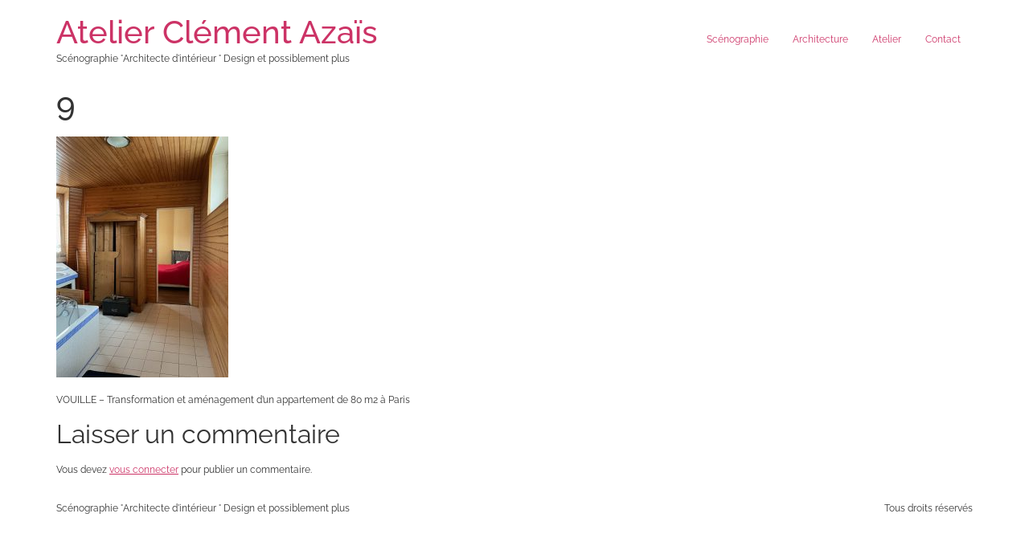

--- FILE ---
content_type: text/html; charset=UTF-8
request_url: https://clement-azais.com/?attachment_id=17750
body_size: 14451
content:
<!doctype html>
<html lang="fr-FR">
<head>
	<meta charset="UTF-8">
	<meta name="viewport" content="width=device-width, initial-scale=1">
	<link rel="profile" href="https://gmpg.org/xfn/11">
	<meta name='robots' content='index, follow, max-image-preview:large, max-snippet:-1, max-video-preview:-1' />
	<style>img:is([sizes="auto" i], [sizes^="auto," i]) { contain-intrinsic-size: 3000px 1500px }</style>
	
	<!-- This site is optimized with the Yoast SEO plugin v26.5 - https://yoast.com/wordpress/plugins/seo/ -->
	<title>9 | Atelier Clément Azaïs</title>
	<link rel="canonical" href="https://clement-azais.com/" />
	<script type="application/ld+json" class="yoast-schema-graph">{"@context":"https://schema.org","@graph":[{"@type":"WebPage","@id":"https://clement-azais.com/","url":"https://clement-azais.com/","name":"9 | Atelier Clément Azaïs","isPartOf":{"@id":"https://clement-azais.com/#website"},"primaryImageOfPage":{"@id":"https://clement-azais.com/#primaryimage"},"image":{"@id":"https://clement-azais.com/#primaryimage"},"thumbnailUrl":"https://clement-azais.com/wp-content/uploads/2022/08/9.jpg","datePublished":"2022-08-14T10:15:39+00:00","dateModified":"2022-10-07T09:20:38+00:00","breadcrumb":{"@id":"https://clement-azais.com/#breadcrumb"},"inLanguage":"fr-FR","potentialAction":[{"@type":"ReadAction","target":["https://clement-azais.com/"]}]},{"@type":"ImageObject","inLanguage":"fr-FR","@id":"https://clement-azais.com/#primaryimage","url":"https://clement-azais.com/wp-content/uploads/2022/08/9.jpg","contentUrl":"https://clement-azais.com/wp-content/uploads/2022/08/9.jpg","width":1439,"height":2015},{"@type":"BreadcrumbList","@id":"https://clement-azais.com/#breadcrumb","itemListElement":[{"@type":"ListItem","position":1,"name":"Accueil","item":"https://clement-azais.com/"},{"@type":"ListItem","position":2,"name":"9"}]},{"@type":"WebSite","@id":"https://clement-azais.com/#website","url":"https://clement-azais.com/","name":"Atelier Clément Azaïs","description":"Scénographie °Architecte d&#039;intérieur ° Design et possiblement plus","publisher":{"@id":"https://clement-azais.com/#organization"},"potentialAction":[{"@type":"SearchAction","target":{"@type":"EntryPoint","urlTemplate":"https://clement-azais.com/?s={search_term_string}"},"query-input":{"@type":"PropertyValueSpecification","valueRequired":true,"valueName":"search_term_string"}}],"inLanguage":"fr-FR"},{"@type":"Organization","@id":"https://clement-azais.com/#organization","name":"Atelier Clément Azaïs","url":"https://clement-azais.com/","logo":{"@type":"ImageObject","inLanguage":"fr-FR","@id":"https://clement-azais.com/#/schema/logo/image/","url":"https://clement-azais.com/wp-content/uploads/2016/05/clement-azais-2.png","contentUrl":"https://clement-azais.com/wp-content/uploads/2016/05/clement-azais-2.png","width":1000,"height":1300,"caption":"Atelier Clément Azaïs"},"image":{"@id":"https://clement-azais.com/#/schema/logo/image/"},"sameAs":["https://www.linkedin.com/in/clment-azas-33aa4226/"]}]}</script>
	<!-- / Yoast SEO plugin. -->


<link rel="alternate" type="application/rss+xml" title="Atelier Clément Azaïs &raquo; Flux" href="https://clement-azais.com/feed/" />
<link rel="alternate" type="application/rss+xml" title="Atelier Clément Azaïs &raquo; Flux des commentaires" href="https://clement-azais.com/comments/feed/" />
<script type="text/javascript">(function() {"use strict";const vps = JSON.parse(`["mg"]`),admin_url = `https://clement-azais.com/wp-admin/`;window.dike_plc=(i,d,e=!1)=>{const n=i+"-*";return-1!==vps.indexOf(d)||void 0!==window.dike_tvb&&(-1!==window.dike_tvb.indexOf(d)||-1!==window.dike_tvb.indexOf(n))||(e&&(window.location.href=admin_url+"index.php?page=dike_wpd&author="+i+"&failed_lic_check="+i+"-"+d),!1)};})();</script><link rel="alternate" type="application/rss+xml" title="Atelier Clément Azaïs &raquo; 9 Flux des commentaires" href="https://clement-azais.com/?attachment_id=17750/feed/" />
		<!-- This site uses the Google Analytics by ExactMetrics plugin v8.10.2 - Using Analytics tracking - https://www.exactmetrics.com/ -->
		<!-- Note: ExactMetrics is not currently configured on this site. The site owner needs to authenticate with Google Analytics in the ExactMetrics settings panel. -->
					<!-- No tracking code set -->
				<!-- / Google Analytics by ExactMetrics -->
		<script>
window._wpemojiSettings = {"baseUrl":"https:\/\/s.w.org\/images\/core\/emoji\/16.0.1\/72x72\/","ext":".png","svgUrl":"https:\/\/s.w.org\/images\/core\/emoji\/16.0.1\/svg\/","svgExt":".svg","source":{"concatemoji":"https:\/\/clement-azais.com\/wp-includes\/js\/wp-emoji-release.min.js?ver=6.8.3"}};
/*! This file is auto-generated */
!function(s,n){var o,i,e;function c(e){try{var t={supportTests:e,timestamp:(new Date).valueOf()};sessionStorage.setItem(o,JSON.stringify(t))}catch(e){}}function p(e,t,n){e.clearRect(0,0,e.canvas.width,e.canvas.height),e.fillText(t,0,0);var t=new Uint32Array(e.getImageData(0,0,e.canvas.width,e.canvas.height).data),a=(e.clearRect(0,0,e.canvas.width,e.canvas.height),e.fillText(n,0,0),new Uint32Array(e.getImageData(0,0,e.canvas.width,e.canvas.height).data));return t.every(function(e,t){return e===a[t]})}function u(e,t){e.clearRect(0,0,e.canvas.width,e.canvas.height),e.fillText(t,0,0);for(var n=e.getImageData(16,16,1,1),a=0;a<n.data.length;a++)if(0!==n.data[a])return!1;return!0}function f(e,t,n,a){switch(t){case"flag":return n(e,"\ud83c\udff3\ufe0f\u200d\u26a7\ufe0f","\ud83c\udff3\ufe0f\u200b\u26a7\ufe0f")?!1:!n(e,"\ud83c\udde8\ud83c\uddf6","\ud83c\udde8\u200b\ud83c\uddf6")&&!n(e,"\ud83c\udff4\udb40\udc67\udb40\udc62\udb40\udc65\udb40\udc6e\udb40\udc67\udb40\udc7f","\ud83c\udff4\u200b\udb40\udc67\u200b\udb40\udc62\u200b\udb40\udc65\u200b\udb40\udc6e\u200b\udb40\udc67\u200b\udb40\udc7f");case"emoji":return!a(e,"\ud83e\udedf")}return!1}function g(e,t,n,a){var r="undefined"!=typeof WorkerGlobalScope&&self instanceof WorkerGlobalScope?new OffscreenCanvas(300,150):s.createElement("canvas"),o=r.getContext("2d",{willReadFrequently:!0}),i=(o.textBaseline="top",o.font="600 32px Arial",{});return e.forEach(function(e){i[e]=t(o,e,n,a)}),i}function t(e){var t=s.createElement("script");t.src=e,t.defer=!0,s.head.appendChild(t)}"undefined"!=typeof Promise&&(o="wpEmojiSettingsSupports",i=["flag","emoji"],n.supports={everything:!0,everythingExceptFlag:!0},e=new Promise(function(e){s.addEventListener("DOMContentLoaded",e,{once:!0})}),new Promise(function(t){var n=function(){try{var e=JSON.parse(sessionStorage.getItem(o));if("object"==typeof e&&"number"==typeof e.timestamp&&(new Date).valueOf()<e.timestamp+604800&&"object"==typeof e.supportTests)return e.supportTests}catch(e){}return null}();if(!n){if("undefined"!=typeof Worker&&"undefined"!=typeof OffscreenCanvas&&"undefined"!=typeof URL&&URL.createObjectURL&&"undefined"!=typeof Blob)try{var e="postMessage("+g.toString()+"("+[JSON.stringify(i),f.toString(),p.toString(),u.toString()].join(",")+"));",a=new Blob([e],{type:"text/javascript"}),r=new Worker(URL.createObjectURL(a),{name:"wpTestEmojiSupports"});return void(r.onmessage=function(e){c(n=e.data),r.terminate(),t(n)})}catch(e){}c(n=g(i,f,p,u))}t(n)}).then(function(e){for(var t in e)n.supports[t]=e[t],n.supports.everything=n.supports.everything&&n.supports[t],"flag"!==t&&(n.supports.everythingExceptFlag=n.supports.everythingExceptFlag&&n.supports[t]);n.supports.everythingExceptFlag=n.supports.everythingExceptFlag&&!n.supports.flag,n.DOMReady=!1,n.readyCallback=function(){n.DOMReady=!0}}).then(function(){return e}).then(function(){var e;n.supports.everything||(n.readyCallback(),(e=n.source||{}).concatemoji?t(e.concatemoji):e.wpemoji&&e.twemoji&&(t(e.twemoji),t(e.wpemoji)))}))}((window,document),window._wpemojiSettings);
</script>
<link rel='stylesheet' id='hfe-widgets-style-css' href='https://clement-azais.com/wp-content/plugins/header-footer-elementor/inc/widgets-css/frontend.css?ver=2.7.0' media='all' />
<style id='wp-emoji-styles-inline-css'>

	img.wp-smiley, img.emoji {
		display: inline !important;
		border: none !important;
		box-shadow: none !important;
		height: 1em !important;
		width: 1em !important;
		margin: 0 0.07em !important;
		vertical-align: -0.1em !important;
		background: none !important;
		padding: 0 !important;
	}
</style>
<link rel='stylesheet' id='wp-block-library-css' href='https://clement-azais.com/wp-includes/css/dist/block-library/style.min.css?ver=6.8.3' media='all' />
<style id='global-styles-inline-css'>
:root{--wp--preset--aspect-ratio--square: 1;--wp--preset--aspect-ratio--4-3: 4/3;--wp--preset--aspect-ratio--3-4: 3/4;--wp--preset--aspect-ratio--3-2: 3/2;--wp--preset--aspect-ratio--2-3: 2/3;--wp--preset--aspect-ratio--16-9: 16/9;--wp--preset--aspect-ratio--9-16: 9/16;--wp--preset--color--black: #000000;--wp--preset--color--cyan-bluish-gray: #abb8c3;--wp--preset--color--white: #ffffff;--wp--preset--color--pale-pink: #f78da7;--wp--preset--color--vivid-red: #cf2e2e;--wp--preset--color--luminous-vivid-orange: #ff6900;--wp--preset--color--luminous-vivid-amber: #fcb900;--wp--preset--color--light-green-cyan: #7bdcb5;--wp--preset--color--vivid-green-cyan: #00d084;--wp--preset--color--pale-cyan-blue: #8ed1fc;--wp--preset--color--vivid-cyan-blue: #0693e3;--wp--preset--color--vivid-purple: #9b51e0;--wp--preset--gradient--vivid-cyan-blue-to-vivid-purple: linear-gradient(135deg,rgba(6,147,227,1) 0%,rgb(155,81,224) 100%);--wp--preset--gradient--light-green-cyan-to-vivid-green-cyan: linear-gradient(135deg,rgb(122,220,180) 0%,rgb(0,208,130) 100%);--wp--preset--gradient--luminous-vivid-amber-to-luminous-vivid-orange: linear-gradient(135deg,rgba(252,185,0,1) 0%,rgba(255,105,0,1) 100%);--wp--preset--gradient--luminous-vivid-orange-to-vivid-red: linear-gradient(135deg,rgba(255,105,0,1) 0%,rgb(207,46,46) 100%);--wp--preset--gradient--very-light-gray-to-cyan-bluish-gray: linear-gradient(135deg,rgb(238,238,238) 0%,rgb(169,184,195) 100%);--wp--preset--gradient--cool-to-warm-spectrum: linear-gradient(135deg,rgb(74,234,220) 0%,rgb(151,120,209) 20%,rgb(207,42,186) 40%,rgb(238,44,130) 60%,rgb(251,105,98) 80%,rgb(254,248,76) 100%);--wp--preset--gradient--blush-light-purple: linear-gradient(135deg,rgb(255,206,236) 0%,rgb(152,150,240) 100%);--wp--preset--gradient--blush-bordeaux: linear-gradient(135deg,rgb(254,205,165) 0%,rgb(254,45,45) 50%,rgb(107,0,62) 100%);--wp--preset--gradient--luminous-dusk: linear-gradient(135deg,rgb(255,203,112) 0%,rgb(199,81,192) 50%,rgb(65,88,208) 100%);--wp--preset--gradient--pale-ocean: linear-gradient(135deg,rgb(255,245,203) 0%,rgb(182,227,212) 50%,rgb(51,167,181) 100%);--wp--preset--gradient--electric-grass: linear-gradient(135deg,rgb(202,248,128) 0%,rgb(113,206,126) 100%);--wp--preset--gradient--midnight: linear-gradient(135deg,rgb(2,3,129) 0%,rgb(40,116,252) 100%);--wp--preset--font-size--small: 13px;--wp--preset--font-size--medium: 20px;--wp--preset--font-size--large: 36px;--wp--preset--font-size--x-large: 42px;--wp--preset--spacing--20: 0.44rem;--wp--preset--spacing--30: 0.67rem;--wp--preset--spacing--40: 1rem;--wp--preset--spacing--50: 1.5rem;--wp--preset--spacing--60: 2.25rem;--wp--preset--spacing--70: 3.38rem;--wp--preset--spacing--80: 5.06rem;--wp--preset--shadow--natural: 6px 6px 9px rgba(0, 0, 0, 0.2);--wp--preset--shadow--deep: 12px 12px 50px rgba(0, 0, 0, 0.4);--wp--preset--shadow--sharp: 6px 6px 0px rgba(0, 0, 0, 0.2);--wp--preset--shadow--outlined: 6px 6px 0px -3px rgba(255, 255, 255, 1), 6px 6px rgba(0, 0, 0, 1);--wp--preset--shadow--crisp: 6px 6px 0px rgba(0, 0, 0, 1);}:root { --wp--style--global--content-size: 800px;--wp--style--global--wide-size: 1200px; }:where(body) { margin: 0; }.wp-site-blocks > .alignleft { float: left; margin-right: 2em; }.wp-site-blocks > .alignright { float: right; margin-left: 2em; }.wp-site-blocks > .aligncenter { justify-content: center; margin-left: auto; margin-right: auto; }:where(.wp-site-blocks) > * { margin-block-start: 24px; margin-block-end: 0; }:where(.wp-site-blocks) > :first-child { margin-block-start: 0; }:where(.wp-site-blocks) > :last-child { margin-block-end: 0; }:root { --wp--style--block-gap: 24px; }:root :where(.is-layout-flow) > :first-child{margin-block-start: 0;}:root :where(.is-layout-flow) > :last-child{margin-block-end: 0;}:root :where(.is-layout-flow) > *{margin-block-start: 24px;margin-block-end: 0;}:root :where(.is-layout-constrained) > :first-child{margin-block-start: 0;}:root :where(.is-layout-constrained) > :last-child{margin-block-end: 0;}:root :where(.is-layout-constrained) > *{margin-block-start: 24px;margin-block-end: 0;}:root :where(.is-layout-flex){gap: 24px;}:root :where(.is-layout-grid){gap: 24px;}.is-layout-flow > .alignleft{float: left;margin-inline-start: 0;margin-inline-end: 2em;}.is-layout-flow > .alignright{float: right;margin-inline-start: 2em;margin-inline-end: 0;}.is-layout-flow > .aligncenter{margin-left: auto !important;margin-right: auto !important;}.is-layout-constrained > .alignleft{float: left;margin-inline-start: 0;margin-inline-end: 2em;}.is-layout-constrained > .alignright{float: right;margin-inline-start: 2em;margin-inline-end: 0;}.is-layout-constrained > .aligncenter{margin-left: auto !important;margin-right: auto !important;}.is-layout-constrained > :where(:not(.alignleft):not(.alignright):not(.alignfull)){max-width: var(--wp--style--global--content-size);margin-left: auto !important;margin-right: auto !important;}.is-layout-constrained > .alignwide{max-width: var(--wp--style--global--wide-size);}body .is-layout-flex{display: flex;}.is-layout-flex{flex-wrap: wrap;align-items: center;}.is-layout-flex > :is(*, div){margin: 0;}body .is-layout-grid{display: grid;}.is-layout-grid > :is(*, div){margin: 0;}body{padding-top: 0px;padding-right: 0px;padding-bottom: 0px;padding-left: 0px;}a:where(:not(.wp-element-button)){text-decoration: underline;}:root :where(.wp-element-button, .wp-block-button__link){background-color: #32373c;border-width: 0;color: #fff;font-family: inherit;font-size: inherit;line-height: inherit;padding: calc(0.667em + 2px) calc(1.333em + 2px);text-decoration: none;}.has-black-color{color: var(--wp--preset--color--black) !important;}.has-cyan-bluish-gray-color{color: var(--wp--preset--color--cyan-bluish-gray) !important;}.has-white-color{color: var(--wp--preset--color--white) !important;}.has-pale-pink-color{color: var(--wp--preset--color--pale-pink) !important;}.has-vivid-red-color{color: var(--wp--preset--color--vivid-red) !important;}.has-luminous-vivid-orange-color{color: var(--wp--preset--color--luminous-vivid-orange) !important;}.has-luminous-vivid-amber-color{color: var(--wp--preset--color--luminous-vivid-amber) !important;}.has-light-green-cyan-color{color: var(--wp--preset--color--light-green-cyan) !important;}.has-vivid-green-cyan-color{color: var(--wp--preset--color--vivid-green-cyan) !important;}.has-pale-cyan-blue-color{color: var(--wp--preset--color--pale-cyan-blue) !important;}.has-vivid-cyan-blue-color{color: var(--wp--preset--color--vivid-cyan-blue) !important;}.has-vivid-purple-color{color: var(--wp--preset--color--vivid-purple) !important;}.has-black-background-color{background-color: var(--wp--preset--color--black) !important;}.has-cyan-bluish-gray-background-color{background-color: var(--wp--preset--color--cyan-bluish-gray) !important;}.has-white-background-color{background-color: var(--wp--preset--color--white) !important;}.has-pale-pink-background-color{background-color: var(--wp--preset--color--pale-pink) !important;}.has-vivid-red-background-color{background-color: var(--wp--preset--color--vivid-red) !important;}.has-luminous-vivid-orange-background-color{background-color: var(--wp--preset--color--luminous-vivid-orange) !important;}.has-luminous-vivid-amber-background-color{background-color: var(--wp--preset--color--luminous-vivid-amber) !important;}.has-light-green-cyan-background-color{background-color: var(--wp--preset--color--light-green-cyan) !important;}.has-vivid-green-cyan-background-color{background-color: var(--wp--preset--color--vivid-green-cyan) !important;}.has-pale-cyan-blue-background-color{background-color: var(--wp--preset--color--pale-cyan-blue) !important;}.has-vivid-cyan-blue-background-color{background-color: var(--wp--preset--color--vivid-cyan-blue) !important;}.has-vivid-purple-background-color{background-color: var(--wp--preset--color--vivid-purple) !important;}.has-black-border-color{border-color: var(--wp--preset--color--black) !important;}.has-cyan-bluish-gray-border-color{border-color: var(--wp--preset--color--cyan-bluish-gray) !important;}.has-white-border-color{border-color: var(--wp--preset--color--white) !important;}.has-pale-pink-border-color{border-color: var(--wp--preset--color--pale-pink) !important;}.has-vivid-red-border-color{border-color: var(--wp--preset--color--vivid-red) !important;}.has-luminous-vivid-orange-border-color{border-color: var(--wp--preset--color--luminous-vivid-orange) !important;}.has-luminous-vivid-amber-border-color{border-color: var(--wp--preset--color--luminous-vivid-amber) !important;}.has-light-green-cyan-border-color{border-color: var(--wp--preset--color--light-green-cyan) !important;}.has-vivid-green-cyan-border-color{border-color: var(--wp--preset--color--vivid-green-cyan) !important;}.has-pale-cyan-blue-border-color{border-color: var(--wp--preset--color--pale-cyan-blue) !important;}.has-vivid-cyan-blue-border-color{border-color: var(--wp--preset--color--vivid-cyan-blue) !important;}.has-vivid-purple-border-color{border-color: var(--wp--preset--color--vivid-purple) !important;}.has-vivid-cyan-blue-to-vivid-purple-gradient-background{background: var(--wp--preset--gradient--vivid-cyan-blue-to-vivid-purple) !important;}.has-light-green-cyan-to-vivid-green-cyan-gradient-background{background: var(--wp--preset--gradient--light-green-cyan-to-vivid-green-cyan) !important;}.has-luminous-vivid-amber-to-luminous-vivid-orange-gradient-background{background: var(--wp--preset--gradient--luminous-vivid-amber-to-luminous-vivid-orange) !important;}.has-luminous-vivid-orange-to-vivid-red-gradient-background{background: var(--wp--preset--gradient--luminous-vivid-orange-to-vivid-red) !important;}.has-very-light-gray-to-cyan-bluish-gray-gradient-background{background: var(--wp--preset--gradient--very-light-gray-to-cyan-bluish-gray) !important;}.has-cool-to-warm-spectrum-gradient-background{background: var(--wp--preset--gradient--cool-to-warm-spectrum) !important;}.has-blush-light-purple-gradient-background{background: var(--wp--preset--gradient--blush-light-purple) !important;}.has-blush-bordeaux-gradient-background{background: var(--wp--preset--gradient--blush-bordeaux) !important;}.has-luminous-dusk-gradient-background{background: var(--wp--preset--gradient--luminous-dusk) !important;}.has-pale-ocean-gradient-background{background: var(--wp--preset--gradient--pale-ocean) !important;}.has-electric-grass-gradient-background{background: var(--wp--preset--gradient--electric-grass) !important;}.has-midnight-gradient-background{background: var(--wp--preset--gradient--midnight) !important;}.has-small-font-size{font-size: var(--wp--preset--font-size--small) !important;}.has-medium-font-size{font-size: var(--wp--preset--font-size--medium) !important;}.has-large-font-size{font-size: var(--wp--preset--font-size--large) !important;}.has-x-large-font-size{font-size: var(--wp--preset--font-size--x-large) !important;}
:root :where(.wp-block-pullquote){font-size: 1.5em;line-height: 1.6;}
</style>
<link rel='stylesheet' id='rs-plugin-settings-css' href='https://clement-azais.com/wp-content/plugins/revslider/public/assets/css/rs6.css?ver=6.1.0' media='all' />
<style id='rs-plugin-settings-inline-css'>
#rs-demo-id {}
</style>
<link rel='stylesheet' id='hfe-style-css' href='https://clement-azais.com/wp-content/plugins/header-footer-elementor/assets/css/header-footer-elementor.css?ver=2.7.0' media='all' />
<link rel='stylesheet' id='elementor-icons-css' href='https://clement-azais.com/wp-content/plugins/elementor/assets/lib/eicons/css/elementor-icons.min.css?ver=5.44.0' media='all' />
<link rel='stylesheet' id='elementor-frontend-css' href='https://clement-azais.com/wp-content/plugins/elementor/assets/css/frontend.min.css?ver=3.33.4' media='all' />
<link rel='stylesheet' id='elementor-post-17776-css' href='https://clement-azais.com/wp-content/uploads/elementor/css/post-17776.css?ver=1765444747' media='all' />
<link rel='stylesheet' id='hello-elementor-css' href='https://clement-azais.com/wp-content/themes/hello-elementor/assets/css/reset.css?ver=3.4.5' media='all' />
<link rel='stylesheet' id='hello-elementor-theme-style-css' href='https://clement-azais.com/wp-content/themes/hello-elementor/assets/css/theme.css?ver=3.4.5' media='all' />
<link rel='stylesheet' id='hello-elementor-header-footer-css' href='https://clement-azais.com/wp-content/themes/hello-elementor/assets/css/header-footer.css?ver=3.4.5' media='all' />
<link rel='stylesheet' id='hfe-elementor-icons-css' href='https://clement-azais.com/wp-content/plugins/elementor/assets/lib/eicons/css/elementor-icons.min.css?ver=5.34.0' media='all' />
<link rel='stylesheet' id='hfe-icons-list-css' href='https://clement-azais.com/wp-content/plugins/elementor/assets/css/widget-icon-list.min.css?ver=3.24.3' media='all' />
<link rel='stylesheet' id='hfe-social-icons-css' href='https://clement-azais.com/wp-content/plugins/elementor/assets/css/widget-social-icons.min.css?ver=3.24.0' media='all' />
<link rel='stylesheet' id='hfe-social-share-icons-brands-css' href='https://clement-azais.com/wp-content/plugins/elementor/assets/lib/font-awesome/css/brands.css?ver=5.15.3' media='all' />
<link rel='stylesheet' id='hfe-social-share-icons-fontawesome-css' href='https://clement-azais.com/wp-content/plugins/elementor/assets/lib/font-awesome/css/fontawesome.css?ver=5.15.3' media='all' />
<link rel='stylesheet' id='hfe-nav-menu-icons-css' href='https://clement-azais.com/wp-content/plugins/elementor/assets/lib/font-awesome/css/solid.css?ver=5.15.3' media='all' />
<link rel='stylesheet' id='hfe-widget-blockquote-css' href='https://clement-azais.com/wp-content/plugins/elementor-pro/assets/css/widget-blockquote.min.css?ver=3.25.0' media='all' />
<link rel='stylesheet' id='hfe-mega-menu-css' href='https://clement-azais.com/wp-content/plugins/elementor-pro/assets/css/widget-mega-menu.min.css?ver=3.26.2' media='all' />
<link rel='stylesheet' id='hfe-nav-menu-widget-css' href='https://clement-azais.com/wp-content/plugins/elementor-pro/assets/css/widget-nav-menu.min.css?ver=3.26.0' media='all' />
<link rel='stylesheet' id='mg-fontawesome-css' href='https://clement-azais.com/wp-content/plugins/media-grid/css/fontAwesome/css/all.min.css?ver=5.15.2' media='all' />
<link rel='stylesheet' id='mediaelement-css' href='https://clement-azais.com/wp-includes/js/mediaelement/mediaelementplayer-legacy.min.css?ver=4.2.17' media='all' />
<link rel='stylesheet' id='wp-mediaelement-css' href='https://clement-azais.com/wp-includes/js/mediaelement/wp-mediaelement.min.css?ver=6.8.3' media='all' />
<link rel='stylesheet' id='mg-frontend-css' href='https://clement-azais.com/wp-content/plugins/media-grid/css/frontend.min.css?ver=9.0.0' media='all' />
<link rel='stylesheet' id='mg-lightbox-css' href='https://clement-azais.com/wp-content/plugins/media-grid/css/lightbox.min.css?ver=9.0.0' media='all' />
<link rel='stylesheet' id='elementor-gf-local-raleway-css' href='https://clement-azais.com/wp-content/uploads/elementor/google-fonts/css/raleway.css?ver=1756990826' media='all' />
<link rel='stylesheet' id='elementor-gf-local-roboto-css' href='https://clement-azais.com/wp-content/uploads/elementor/google-fonts/css/roboto.css?ver=1756990840' media='all' />
<script src="https://clement-azais.com/wp-includes/js/jquery/jquery.min.js?ver=3.7.1" id="jquery-core-js"></script>
<script src="https://clement-azais.com/wp-includes/js/jquery/jquery-migrate.min.js?ver=3.4.1" id="jquery-migrate-js"></script>
<script id="jquery-js-after">
!function($){"use strict";$(document).ready(function(){$(this).scrollTop()>100&&$(".hfe-scroll-to-top-wrap").removeClass("hfe-scroll-to-top-hide"),$(window).scroll(function(){$(this).scrollTop()<100?$(".hfe-scroll-to-top-wrap").fadeOut(300):$(".hfe-scroll-to-top-wrap").fadeIn(300)}),$(".hfe-scroll-to-top-wrap").on("click",function(){$("html, body").animate({scrollTop:0},300);return!1})})}(jQuery);
!function($){'use strict';$(document).ready(function(){var bar=$('.hfe-reading-progress-bar');if(!bar.length)return;$(window).on('scroll',function(){var s=$(window).scrollTop(),d=$(document).height()-$(window).height(),p=d? s/d*100:0;bar.css('width',p+'%')});});}(jQuery);
</script>
<script src="https://clement-azais.com/wp-content/plugins/revslider/public/assets/js/revolution.tools.min.js?ver=6.0" id="tp-tools-js"></script>
<script src="https://clement-azais.com/wp-content/plugins/revslider/public/assets/js/rs6.min.js?ver=6.1.0" id="revmin-js"></script>
<script src="https://clement-azais.com/wp-content/plugins/media-grid/js/muuri/muuri.min.js?ver=0.9.5" id="mg_muuri-js"></script>
<script src="https://clement-azais.com/wp-content/plugins/media-grid/js/lc-micro-slider/lc-micro-slider.min.js?ver=2.2.1" id="mg-lc-micro-slider-js"></script>
<script src="https://clement-azais.com/wp-content/plugins/media-grid/js/lc-lazyload/lc-lazyload.min.js?ver=3.0.1" id="mg-lazyload-js"></script>
<script id="mg-frontend-js-extra">
var lcmg = {"ajax_url":"https:\/\/clement-azais.com\/wp-admin\/admin-ajax.php","nonce":"3b1f0d5929","dike_slug":"mg","audio_loop":"","rtl":"","mobile_thold":"800","deepl_elems":[""],"full_deepl":"","kenburns_timing":"9000","touch_ol_behav":"normal","filters_behav":"standard","sh_video_bg":"blurred_video","video_poster_trick":"https:\/\/clement-azais.com\/wp-content\/plugins\/media-grid\/img\/transparent.png","show_filter_match":"","search_behav":"any_word","scrolltop_on_pag":"1","inl_slider_fx":"fadeslide","inl_slider_easing":"ease","inl_slider_fx_time":"6","inl_slider_intval":"1000","lightbox_mode":"mg_modal_lb","standalone_lb":[],"lb_carousel":"1","lb_touchswipe":"","lb_slider_fx":"fadeslide","lb_slider_easing":"ease","lb_slider_fx_time":"400","lb_slider_intval":"1500","lb_slider_counter":"","add_to_cart_str":"Add to cart","out_of_stock_str":"Out of stock","lb_cmd_template":"<div class=\"mg_lb_nav_ins_hidden mg_nav_prev mg_ins_hidden_nav_prev  \" data-item-id=\"%PREV-ITEM-ID%\" aria-label=\"previous\" tabindex=\"80\">                <i class=\"fas fa-chevron-left\"><\/i><\/div><div class=\"mg_lb_nav_ins_hidden mg_nav_next mg_ins_hidden_nav_next  \" data-item-id=\"%NEXT-ITEM-ID%\" aria-label=\"next\" tabindex=\"90\">                <i class=\"fas fa-chevron-right\"><\/i><\/div>","lb_mf_cmd_template":"","lb_mobile_cmd_template":"<div class=\"mg_lb_nav_ins_hidden mg_nav_prev mg_ins_hidden_nav_prev  \" data-item-id=\"%PREV-ITEM-ID%\" aria-label=\"previous\" tabindex=\"80\">                <i class=\"fas fa-chevron-left\"><\/i><\/div><div class=\"mg_lb_nav_ins_hidden mg_nav_next mg_ins_hidden_nav_next  \" data-item-id=\"%NEXT-ITEM-ID%\" aria-label=\"next\" tabindex=\"90\">                <i class=\"fas fa-chevron-right\"><\/i><\/div>"};
</script>
<script src="https://clement-azais.com/wp-content/plugins/media-grid/js/mediagrid.min.js?ver=9.0.0" id="mg-frontend-js"></script>
<link rel="https://api.w.org/" href="https://clement-azais.com/wp-json/" /><link rel="alternate" title="JSON" type="application/json" href="https://clement-azais.com/wp-json/wp/v2/media/17750" /><link rel="EditURI" type="application/rsd+xml" title="RSD" href="https://clement-azais.com/xmlrpc.php?rsd" />
<meta name="generator" content="WordPress 6.8.3" />
<link rel='shortlink' href='https://clement-azais.com/?p=17750' />
<link rel="alternate" title="oEmbed (JSON)" type="application/json+oembed" href="https://clement-azais.com/wp-json/oembed/1.0/embed?url=https%3A%2F%2Fclement-azais.com%2F%3Fattachment_id%3D17750" />
<link rel="alternate" title="oEmbed (XML)" type="text/xml+oembed" href="https://clement-azais.com/wp-json/oembed/1.0/embed?url=https%3A%2F%2Fclement-azais.com%2F%3Fattachment_id%3D17750&#038;format=xml" />
<meta name="generator" content="Elementor 3.33.4; features: additional_custom_breakpoints; settings: css_print_method-external, google_font-enabled, font_display-auto">
			<style>
				.e-con.e-parent:nth-of-type(n+4):not(.e-lazyloaded):not(.e-no-lazyload),
				.e-con.e-parent:nth-of-type(n+4):not(.e-lazyloaded):not(.e-no-lazyload) * {
					background-image: none !important;
				}
				@media screen and (max-height: 1024px) {
					.e-con.e-parent:nth-of-type(n+3):not(.e-lazyloaded):not(.e-no-lazyload),
					.e-con.e-parent:nth-of-type(n+3):not(.e-lazyloaded):not(.e-no-lazyload) * {
						background-image: none !important;
					}
				}
				@media screen and (max-height: 640px) {
					.e-con.e-parent:nth-of-type(n+2):not(.e-lazyloaded):not(.e-no-lazyload),
					.e-con.e-parent:nth-of-type(n+2):not(.e-lazyloaded):not(.e-no-lazyload) * {
						background-image: none !important;
					}
				}
			</style>
			<meta name="generator" content="Powered by Slider Revolution 6.1.0 - responsive, Mobile-Friendly Slider Plugin for WordPress with comfortable drag and drop interface." />
<link rel="icon" href="https://clement-azais.com/wp-content/uploads/2016/04/cropped-favicon-1-32x32.png" sizes="32x32" />
<link rel="icon" href="https://clement-azais.com/wp-content/uploads/2016/04/cropped-favicon-1-192x192.png" sizes="192x192" />
<link rel="apple-touch-icon" href="https://clement-azais.com/wp-content/uploads/2016/04/cropped-favicon-1-180x180.png" />
<meta name="msapplication-TileImage" content="https://clement-azais.com/wp-content/uploads/2016/04/cropped-favicon-1-270x270.png" />
<script type="text/javascript">function setREVStartSize(a){try{var b,c=document.getElementById(a.c).parentNode.offsetWidth;if(c=0===c||isNaN(c)?window.innerWidth:c,a.tabw=void 0===a.tabw?0:parseInt(a.tabw),a.thumbw=void 0===a.thumbw?0:parseInt(a.thumbw),a.tabh=void 0===a.tabh?0:parseInt(a.tabh),a.thumbh=void 0===a.thumbh?0:parseInt(a.thumbh),a.tabhide=void 0===a.tabhide?0:parseInt(a.tabhide),a.thumbhide=void 0===a.thumbhide?0:parseInt(a.thumbhide),a.mh=void 0===a.mh||""==a.mh?0:a.mh,"fullscreen"===a.layout||"fullscreen"===a.l)b=Math.max(a.mh,window.innerHeight);else{for(var d in a.gw=Array.isArray(a.gw)?a.gw:[a.gw],a.rl)(void 0===a.gw[d]||0===a.gw[d])&&(a.gw[d]=a.gw[d-1]);for(var d in a.gh=void 0===a.el||""===a.el||Array.isArray(a.el)&&0==a.el.length?a.gh:a.el,a.gh=Array.isArray(a.gh)?a.gh:[a.gh],a.rl)(void 0===a.gh[d]||0===a.gh[d])&&(a.gh[d]=a.gh[d-1]);var e,f=Array(a.rl.length),g=0;for(var d in a.tabw=a.tabhide>=c?0:a.tabw,a.thumbw=a.thumbhide>=c?0:a.thumbw,a.tabh=a.tabhide>=c?0:a.tabh,a.thumbh=a.thumbhide>=c?0:a.thumbh,a.rl)f[d]=a.rl[d]<window.innerWidth?0:a.rl[d];for(var d in e=f[0],f)e>f[d]&&0<f[d]&&(e=f[d],g=d);var h=c>a.gw[g]+a.tabw+a.thumbw?1:(c-(a.tabw+a.thumbw))/a.gw[g];b=a.gh[g]*h+(a.tabh+a.thumbh)}void 0===window.rs_init_css&&(window.rs_init_css=document.head.appendChild(document.createElement("style"))),document.getElementById(a.c).height=b,window.rs_init_css.innerHTML+="#"+a.c+"_wrapper { height: "+b+"px }"}catch(a){console.log("Failure at Presize of Slider:"+a)}};</script>
<style type="text/css">.mg_loader div{background-color:#888888}#mg_lb_wrap .mg_loader div{background-color:#7a7a7a}.mg_loader{text-align:center;animation:mg-rotate 1.6s infinite linear}.mg_grid_wrap .mg_loader{width:36px;height:36px;margin-top:-18px;margin-left:-18px}.mgl_1,.mgl_2{width:57%;height:57%;display:inline-block;position:absolute;top:0;border-radius:100%;animation:mg-bounce 1.6s infinite ease-in-out}.mgl_2{top:auto;bottom:0;animation-delay:-.8s}@keyframes mg-rotate{0%{transform:rotate(0deg)}100%{transform:rotate(360deg)}}@keyframes mg-bounce{0%,100%{transform:scale(0.0)}50%{transform:scale(1.0)}}.mg_box{border-width:0 5px 5px 0}.mg_items_container{width:calc(100% + 20px + 5px)}.mg_items_container.mg_not_even_w{width:calc(100% + 20px + 5px + 1px)}.mgis_w_1_12{width:calc(8.33333333% - 2px)}.mgis_h_1_12{padding-bottom:calc(8.33333333% - 2px - 5px)}.mgis_w_2_12{width:calc(16.66666667% - 3px)}.mgis_h_2_12{padding-bottom:calc(16.66666667% - 3px - 5px)}.mgis_w_3_12{width:calc(25% - 5px)}.mgis_h_3_12{padding-bottom:calc(25% - 5px - 5px)}.mgis_w_4_12{width:calc(33.33333333% - 7px)}.mgis_h_4_12{padding-bottom:calc(33.33333333% - 7px - 5px)}.mgis_w_5_12{width:calc(41.66666667% - 8px)}.mgis_h_5_12{padding-bottom:calc(41.66666667% - 8px - 5px)}.mgis_w_6_12{width:calc(50% - 10px)}.mgis_h_6_12{padding-bottom:calc(50% - 10px - 5px)}.mgis_w_7_12{width:calc(58.33333333% - 12px)}.mgis_h_7_12{padding-bottom:calc(58.33333333% - 12px - 5px)}.mgis_w_8_12{width:calc(66.66666667% - 13px)}.mgis_h_8_12{padding-bottom:calc(66.66666667% - 13px - 5px)}.mgis_w_9_12{width:calc(75% - 15px)}.mgis_h_9_12{padding-bottom:calc(75% - 15px - 5px)}.mgis_w_10_12{width:calc(83.33333333% - 17px)}.mgis_h_10_12{padding-bottom:calc(83.33333333% - 17px - 5px)}.mgis_w_11_12{width:calc(91.66666667% - 18px)}.mgis_h_11_12{padding-bottom:calc(91.66666667% - 18px - 5px)}.mgis_w_12_12{width:calc(100% - 20px)}.mgis_h_12_12{padding-bottom:calc(100% - 20px - 5px)}.mgis_w_1_1{width:calc(100% - 20px)}.mgis_h_1_1{padding-bottom:calc(100% - 20px - 5px)}.mgis_w_1_2{width:calc(49.9% - 10px)}.mgis_h_1_2{padding-bottom:calc(49.9% - 10px - 5px)}.mgis_w_1_3{width:calc(33.29% - 7px)}.mgis_h_1_3{padding-bottom:calc(33.29% - 7px - 5px)}.mgis_w_2_3{width:calc(66.58% - 13px)}.mgis_h_2_3{padding-bottom:calc(66.58% - 13px - 5px)}.mgis_w_1_4{width:calc(25% - 5px)}.mgis_h_1_4{padding-bottom:calc(25% - 5px - 5px)}.mgis_w_3_4{width:calc(74.99% - 15px)}.mgis_h_3_4{padding-bottom:calc(74.99% - 15px - 5px)}.mgis_w_1_5{width:calc(20% - 4px)}.mgis_h_1_5{padding-bottom:calc(20% - 4px - 5px)}.mgis_w_2_5{width:calc(39.8% - 8px)}.mgis_h_2_5{padding-bottom:calc(39.8% - 8px - 5px)}.mgis_w_3_5{width:calc(59.8% - 12px)}.mgis_h_3_5{padding-bottom:calc(59.8% - 12px - 5px)}.mgis_w_4_5{width:calc(79.8% - 16px)}.mgis_h_4_5{padding-bottom:calc(79.8% - 16px - 5px)}.mgis_w_1_6{width:calc(16.58% - 3px)}.mgis_h_1_6{padding-bottom:calc(16.58% - 3px - 5px)}.mgis_w_5_6{width:calc(83.29% - 17px)}.mgis_h_5_6{padding-bottom:calc(83.29% - 17px - 5px)}.mgis_w_1_7{width:calc(14.28% - 3px)}.mgis_h_1_7{padding-bottom:calc(14.28% - 3px - 5px)}.mgis_w_1_8{width:calc(12.5% - 3px)}.mgis_h_1_8{padding-bottom:calc(12.5% - 3px - 5px)}.mgis_w_1_9{width:calc(11.11% - 2px)}.mgis_h_1_9{padding-bottom:calc(11.11% - 2px - 5px)}.mgis_w_1_10{width:calc(10% - 2px)}.mgis_h_1_10{padding-bottom:calc(10% - 2px - 5px)}.mg_mobile_mode .mgis_m_w_4_12{width:calc(33.33333333% - 7px)}.mg_mobile_mode .mgis_m_h_4_12{padding-bottom:calc(33.33333333% - 7px - 5px)}.mg_mobile_mode .mgis_m_w_5_12{width:calc(41.66666667% - 8px)}.mg_mobile_mode .mgis_m_h_5_12{padding-bottom:calc(41.66666667% - 8px - 5px)}.mg_mobile_mode .mgis_m_w_6_12{width:calc(50% - 10px)}.mg_mobile_mode .mgis_m_h_6_12{padding-bottom:calc(50% - 10px - 5px)}.mg_mobile_mode .mgis_m_w_7_12{width:calc(58.33333333% - 12px)}.mg_mobile_mode .mgis_m_h_7_12{padding-bottom:calc(58.33333333% - 12px - 5px)}.mg_mobile_mode .mgis_m_w_8_12{width:calc(66.66666667% - 13px)}.mg_mobile_mode .mgis_m_h_8_12{padding-bottom:calc(66.66666667% - 13px - 5px)}.mg_mobile_mode .mgis_m_w_9_12{width:calc(75% - 15px)}.mg_mobile_mode .mgis_m_h_9_12{padding-bottom:calc(75% - 15px - 5px)}.mg_mobile_mode .mgis_m_w_10_12{width:calc(83.33333333% - 17px)}.mg_mobile_mode .mgis_m_h_10_12{padding-bottom:calc(83.33333333% - 17px - 5px)}.mg_mobile_mode .mgis_m_w_11_12{width:calc(91.66666667% - 18px)}.mg_mobile_mode .mgis_m_h_11_12{padding-bottom:calc(91.66666667% - 18px - 5px)}.mg_mobile_mode .mgis_m_w_12_12{width:calc(100% - 20px)}.mg_mobile_mode .mgis_m_h_12_12{padding-bottom:calc(100% - 20px - 5px)}.mg_mobile_mode .mgis_m_w_1_1{width:calc(100% - 20px)}.mg_mobile_mode .mgis_m_h_1_1{padding-bottom:calc(100% - 20px - 5px)}.mg_mobile_mode .mgis_m_w_1_2{width:calc(49.9% - 10px)}.mg_mobile_mode .mgis_m_h_1_2{padding-bottom:calc(49.9% - 10px - 5px)}.mg_mobile_mode .mgis_m_w_1_3{width:calc(33.29% - 7px)}.mg_mobile_mode .mgis_m_h_1_3{padding-bottom:calc(33.29% - 7px - 5px)}.mg_mobile_mode .mgis_m_w_2_3{width:calc(66.58% - 13px)}.mg_mobile_mode .mgis_m_h_2_3{padding-bottom:calc(66.58% - 13px - 5px)}.mg_mobile_mode .mgis_m_w_1_4{width:calc(25% - 5px)}.mg_mobile_mode .mgis_m_h_1_4{padding-bottom:calc(25% - 5px - 5px)}.mg_mobile_mode .mgis_m_w_3_4{width:calc(74.99% - 15px)}.mg_mobile_mode .mgis_m_h_3_4{padding-bottom:calc(74.99% - 15px - 5px)}.mg_box_inner{border-style:solid;padding:0px;background:#ffffff;border:0px solid #CECECE;backdrop-filter:blur(3px);-webkit-backdrop-filter:blur(3px)}.mg_audio_tracklist:not(.mg_on_player_audio_tracklist){background:#e3e3e3;color:#555555}.mg_audio_tracklist:not(.mg_on_player_audio_tracklist) li,.mg_audio_tracklist:not(.mg_on_player_audio_tracklist) li:before{border-color:#bbb}.mg_audio_tracklist:not(.mg_on_player_audio_tracklist) li:not(:last-child){border-bottom-width:1px}.mg_audio_tracklist:not(.mg_on_player_audio_tracklist) li:before{border-right-width:1px;min-width:41px}.mg_audio_tracklist:not(.mg_on_player_audio_tracklist) li{padding-left:53px}.mg_audio_tracklist:not(.mg_on_player_audio_tracklist) li:hover,.mg_audio_tracklist:not(.mg_on_player_audio_tracklist) .mg_current_track{background:#ccc;color:#3a3a3a}.mg_audio_tracklist:not(.mg_on_player_audio_tracklist) .mg_current_track:after{border-left-color:#FFFFFF}.mgi_overlays{top:-0.3px;right:-0.3px;bottom:-0.3px;left:-0.3px}.mgi_primary_ol{background:#FFFFFF}.mg_inl_slider_wrap .lcms_content,.mg_inl_slider_wrap .lcms_nav span{background:#FFFFFF}.mgi_primary_ol{backdrop-filter:blur(0px);-webkit-backdrop-filter:blur(0px)}.mg_inl_slider_wrap .lcms_content{background:rgba(255,255,255,0.85)}.mgi_item_type_ol span{background:#555555}span.mg_overlay_tit,.mg_inl_slider_wrap .lcms_content,.mg_inl_slider_wrap .lcms_nav span:before,.mg_inl_slider_wrap .lcms_play span:before{color:#cf2e2e}.mg_overlay_tit{background:rgba(255,255,255,0.95);text-shadow:0px 0 0px rgba(207,46,46,0.4)}.mg_overlay_tit,.mg_inl_slider_wrap .lcms_content{font-family:"raleway";font-size:25px}.mg_mobile_mode .mg_overlay_tit,.mg_mobile_mode .mg_inl_slider_wrap .lcms_content{font-size:12px}.mgi_item_type_ol span:before{color:#ffffff}.mg_box_inner,.mg_box .mg_media_wrap,.mgi_overlays,.mg_inl_txt_media_bg,.mg_inl_slider_wrap .lcms_content,.mg_inl_slider_wrap .lcms_nav *,.mg_inl_slider_wrap .lcms_play{border-radius:0px}.mg_tu_attach .mgi_txt_under{border-bottom-left-radius:0px;border-bottom-right-radius:0px}.mgi_txt_under{color:#333333;padding-top:0px !important;padding-right:0px;padding-bottom:0px;padding-left:0px}.mg_def_txt_under{font-family:"raleway";font-size:29px}.mg_mobile_mode .mg_def_txt_under{font-size:29px}.mg_tu_attach .mgi_txt_under{background:#ffffff}.mg_tu_detach .mgi_txt_under{margin-top:3px}.mg_inl_txt_contents{padding:0 0px 0 0px;border-width:0px 0 0px 0}.mg_grid_wrap:not(.mg_mobile_mode) .mgis_h_auto .mg_inl_txt_media_bg,.mg_mobile_mode .mgis_m_h_auto .mg_inl_txt_media_bg{top:0px;bottom:0px;left:0px;right:0px}.mg_me_player_wrap .mejs-mediaelement,.mg_me_player_wrap .mejs-mediaelement video{background:transparent !important}.mg_grid_wrap:not(.mg_mobile_mode) .mg_spacer_hidden_desktop,.mg_mobile_mode .mg_spacer_hidden_mobile{max-width:0 !important;max-height:0 !important;padding:0 !important}.mg_filters_wrap .mgf,.mgf_search_form input,.mgf_search_form i:before{color:#606060;font-size:14px}.mg_filters_wrap .mgf,.mgf_search_form input{font-family:"raleway"}.mg_mobile_mode .mg_filters_wrap .mgf,.mg_mobile_mode .mgf_search_form input,.mg_mobile_mode .mgf_search_form i:before{font-size:12px}.mg_filters_wrap .mgf:hover{color:#4a4a4a !important}.mg_filters_wrap .mgf.mgf_selected,.mg_filters_wrap .mgf.mgf_selected:hover{color:#333333 !important}.mg_textual_filters .mgf_selected{text-shadow:0 0.01em 0 #333333}.mg_button_filters .mgf,.mg_textual_filters .mgf:after{background-color:#f5f5f5}.mg_button_filters .mgf,.mgf_search_form input{border:0px solid #bbbbbb;border-radius:0px}.mg_button_filters .mgf:hover,.mg_textual_filters .mgf:hover:after,.mgf_search_form input:hover{background-color:#fafafa}.mg_button_filters .mgf:hover,.mgf_search_form input:hover{border-color:#777777}.mg_button_filters .mgf_selected,.mg_button_filters .mgf_selected:hover,.mg_textual_filters .mgf_selected:after,.mg_textual_filters .mgf_selected:hover:after,.mgf_search_form input:focus{background-color:#dfdfdf}.mg_button_filters .mgf_selected,.mg_button_filters .mgf_selected:hover,.mgf_search_form input:focus{border-color:#aaaaaa}.mg_left_filters:not(.mg_mobile_mode) .mg_above_grid,.mg_right_filters:not(.mg_mobile_mode) .mg_above_grid{width:180px;min-width:180px}.mg_left_filters:not(.mg_mobile_mode) .mg_items_container{border-left-width:180px}.mg_right_filters:not(.mg_mobile_mode) .mg_items_container{border-right-width:180px}.mg_left_filters:not(.mg_mobile_mode)>.mg_loader{transform:translateX(90px)}.mg_right_filters:not(.mg_mobile_mode)>.mg_loader{transform:translateX(-90px)}.mg_has_search.mg_left_filters:not(.mg_mobile_mode) .mgf_search_form:after,.mg_has_search.mg_right_filters:not(.mg_mobile_mode) .mgf_search_form:after{border-bottom-color:#CECECE}.mgf_search_form input,.mgf_search_form i:before{color:#606060;background-color:#f5f5f5;border-color:#bbbbbb}.mgf_search_form:hover input,.mgf_search_form input:focus,.mgf_search_form:hover input:focus,.mgf_search_form:hover i:before{color:#333333;background-color:#eeeeee;border-color:#aaaaaa}.mgf_search_form input::-webkit-input-placeholder{color:#606060}.mgf_search_form input:-ms-input-placeholder{color:#606060}.mgf_search_form input::placeholder{color:#606060}.mgf_search_form:hover input::-webkit-input-placeholder,.mgf_search_form input:focus::-webkit-input-placeholder,.mgf_search_form:hover input:focus::-webkit-input-placeholder{color:#333333}.mgf_search_form:hover input:-ms-input-placeholder,.mgf_search_form input:focus::-ms-input-placeholder,.mgf_search_form:hover input:focus:-ms-input-placeholder{color:#333333}.mgf_search_form:hover input::placeholder,.mgf_search_form input:focus::placeholder,.mgf_search_form:hover input:focus::placeholder{color:#333333 !important}.mg_mobile_mode .mg_dd_mobile_filters .mgf_inner{border:0px solid #bbbbbb;border-radius:0px;color:#606060}.mg_mobile_mode .mg_dd_mobile_filters .mgf_inner.mgf_dd_expanded .mgf{border-bottom-color:rgba(187,187,187,0.5)}.mg_no_results:before{background-color:#f5f5f5;box-shadow:0 0 0 1px #bbbbbb inset;border-radius:0px;color:#606060}.mg_pag_wrap{text-align:center}.mg_right_filters:not(.mg_mobile_mode) .mg_pag_wrap{right:180px}.mg_left_filters:not(.mg_mobile_mode) .mg_pag_wrap{left:180px}.mg_pag_wrap>*{color:#666666;background-color:#ffffff;border:0px solid #bbbbbb;border-radius:0px}.mg_pag_wrap>*:not(.mg_pag_disabled):not(.mg_nav_mid):hover,.mg_sel_pag,.mg_sel_pag:hover{color:#333333;background-color:#efefef;border-color:#aaaaaa}.mg_pag_standard .mg_prev_page:before,.mg_pag_onlynum .mg_prev_page:before,.mg_pag_standard .mg_next_page:before,.mg_pag_onlynum .mg_next_page:before{background:#aaaaaa}#mg_lb_loader{border-radius:0%}#mg_lb_background{background:rgba(253,253,253,0.8);backdrop-filter:blur(1px);-webkit-backdrop-filter:blur(1px)}#mg_lb_background.mg_lb_shown{opacity:1}#mg_lb_contents{width:70%;max-width:960px;border-radius:0px;padding:52px 20px 20px}.mg_mf_lb #mg_lb_contents{padding:0px}.mg_item_title{font-size:20px;font-family:"raleway"}.mg_item_text{font-size:20px;line-height:200%}.mg_item_text,ul.mg_cust_options{font-family:"raleway"}#mg_lb_thumb_nav{height:45px;transition-duration:10ms !important}#mg_lb_thumb_nav_inner a{width:65px;height:45px;border-radius:0px}.mg_native_comment_editor form{border-color:#e2e2e2}.mg_native_comment_editor [type="submit"]{background:#7a7a7a}.mg_native_comment_editor [type="submit"] i{color:#FFFFFF}.mg_mf_lb .mg_item_content{width:auto !important;min-width:200px;max-width:200px;top:52px !important;bottom:0px !important}.mg_mf_lb .mg_item_featured{max-width:calc(100% - 200px)}@media screen and (min-width:861px){.mg_mf_lb #mg_lb_contents{margin:calc(2vh + 0px) 2vw 2vh 2vw !important}.mg_mf_lb.mg_lb_has_thumbs_nav #mg_lb_contents{margin:calc(2vh + 0px) 2vw calc(2vh + 55px) 2vw !important}.mg_mf_lb .mg_item_featured,.mg_mf_lb .mg_item_featured>*,.mg_mf_lb #mg_lb_feat_img_wrap>img,.mg_mf_lb .mg_lb_lcms_slider:not(.mg_lb_lcms_thumbs_shown) div.lcms_wrap,.mg_mf_lb.mg_lb_has_thumbs_nav #mg_lb_video_wrap>*{max-height:calc(100vh - 4vh - 0px - 52px)}.mg_mf_lb .mg_lb_zoom_wrap{max-height:calc(100vh - 4vh - 0px)}.mg_mf_lb #mg_lb_video_wrap .mejs-video,.mg_mf_lb #mg_lb_video_wrap .mejs-poster,.mg_mf_lb #mg_lb_video_wrap .mejs-overlay-play{max-height:calc(100vh - 4vh - 0px - 52px) !important}.mg_mf_lb.mg_lb_has_thumbs_nav .mg_item_featured,.mg_mf_lb.mg_lb_has_thumbs_nav .mg_item_featured>*,.mg_mf_lb.mg_lb_has_thumbs_nav #mg_lb_feat_img_wrap>img,.mg_mf_lb.mg_lb_has_thumbs_nav .mg_lb_lcms_slider:not(.mg_lb_lcms_thumbs_shown) div.lcms_wrap,.mg_mf_lb.mg_lb_has_thumbs_nav #mg_lb_video_wrap>*{max-height:calc(100vh - 4vh - 0px - 55px - 52px)}.mg_mf_lb.mg_lb_has_thumbs_nav .mg_lb_zoom_wrap{max-height:calc(100vh - 4vh - 0px - 55px)}.mg_mf_lb.mg_lb_has_thumbs_nav #mg_lb_video_wrap .mejs-video,.mg_mf_lb.mg_lb_has_thumbs_nav #mg_lb_video_wrap .mejs-poster,.mg_mf_lb.mg_lb_has_thumbs_nav #mg_lb_video_wrap .mejs-overlay-play{max-height:calc(100vh - 4vh - 0px - 55px - 52px) !important}}.mg_mf_lb .mg_item_featured{margin-right:200px}.mg_mf_lb .mg_item_content{padding-left:0px !important;padding-right:0px !important}@media screen and (max-width:860px){.mg_mf_lb #mg_lb_contents{margin:2vh 2vw 2vh 2vw !important;padding:52px 0px 0px}#mg_lb_wrap.mg_mf_lb:after{content:"";display:block;height:1vh;width:100vw}.mg_mf_lb.mg_lb_has_thumbs_nav>#mg_lb_contents{margin-top:30px !important;margin-bottom:30px !important}.mg_mf_lb .mg_item_featured,.mg_mf_lb .mg_item_featured>*,.mg_mf_lb #mg_lb_feat_img_wrap>img,.mg_mf_lb .mg_lb_lcms_slider:not(.mg_lb_lcms_thumbs_shown) div.lcms_wrap,.mg_mf_lb .mg_lb_lcms_thumbs_shown div.lcms_wrap{max-height:calc(100vh - 2vh - 0px - 52px - 45px);max-width:calc(100vw - 4vw - 0px)}.mg_mf_lb .mg_lb_lcms_thumbs_shown div.lcms_wrap{max-height:calc(100vh - 2vh - 0px - 52px - 45px - 90px);max-width:calc(100vw - 4vw - 0px)}.mg_mf_lb .mg_item_featured>*:not(img):not(#mg_lb_feat_img_wrap):not(.mg_loader):not(.mg_lb_lcms_slider):not(.mg_media_wrap){min-width:calc(100vw - 4vw - 0px)}.mg_mf_lb .mg_lb_img_gallery .mg_item_featured,.mg_mf_lb #mg_lb_video_wrap{min-width:calc(100vw - 4vw - 0px) !important;max-width:none}.mg_mf_lb .mg_item_content{padding-right:0px !important;padding-left:0px !important}}#mg_lb_ins_cmd_wrap{left:20px;right:20px}@media screen and (max-width:860px){#mg_lb_contents{padding-top:52px}}.mg_mf_lb #mg_lb_ins_cmd_wrap{left:12px;right:12px}@media screen and (max-width:860px){.mg_item_title{font-size:10px}.mg_item_text{font-size:20px}}#mg_lb_inside_nav>*>i,.mg_lb_nav_inside div span,.mg_lb_nav_above div span,#mg_inside_close{background:#f6f6f6;border-radius:2px}.mg_inside_nav_next>i:before,.mg_above_nav_next>i:before{margin-right:-3px}.mg_lb_nav_inside div span,.mg_lb_nav_above div span{padding:5px 9px 4px}#mg_lb_inside_nav{display:none}.mg_layout_full .mg_item_content{padding:14px 2px 2px}.mg_lb_layout:not(.mg_layout_full) .mg_item_content{padding:2px}@media screen and (max-width:860px){.mg_lb_layout:not(.mg_layout_full) .mg_item_content{padding:14px 2px 2px !important}}.mg_mf_lb .mg_layout_full .mg_item_content{padding:14px 22px 22px}.mg_mf_lb .mg_lb_layout:not(.mg_layout_full) .mg_item_content{padding:22px}@media screen and (max-width:860px){.mg_mf_lb .mg_lb_layout:not(.mg_layout_full) .mg_item_content{padding:14px 22px 22px !important}}@media screen and (min-width:860px){.mg_lb_layout:not(.mg_layout_full) .mg_item_content{padding-top:0px !important}}#mg_lb_wrap #mg_lb_contents,#mg_lb_loader,.mg_lb_zoom_in_btn,.mg_lb_zoom_out_btn{color:#323232;background-color:#FFFFFF}#mg_lb_loader{}.mg_cust_options,#mg_lb_comments_wrap{border-color:#d4d4d4}.mg_close_lb:before,.mg_nav_prev>i:before,.mg_nav_next>i:before,#mg_socials span:before,#mg_woo_item_added i:before{color:#7a7a7a}#mg_lb_contents .mg-twitter-icon:before{background-color:#7a7a7a}.mg_round_social_trick{box-shadow:0 0 0 3px #7a7a7a inset}.mg_lb_nav_side *,.mg_lb_nav_side_basic,.mg_lb_nav_top>i,.mg_lb_nav_top>div,.mg_lb_nav_top>div *,#mg_top_close,.mg_native_comment_form{background-color:#FFFFFF}#mg_top_close{border-style:solid;border-color:#e2e2e2;border-width:0 0 0px 0px;border-radius:0 0 0 0px}#mg_lb_top_nav>*>div{margin-left:0px}#mg_lb_top_nav .mg_nav_prev i{border-width:0 0 0px 0;border-style:solid;border-color:#e2e2e2}#mg_lb_top_nav .mg_nav_next i,#mg_lb_top_nav>*>div img{border-width:0 0px 0px 0;border-style:solid;border-color:#e2e2e2;border-radius:0 0 0px 0}#mg_lb_top_nav>*>div{border-width:0 0px 0px 0px;border-style:solid;border-color:#e2e2e2;color:#323232}#mg_lb_background.mg_lb_shown{animation:mg_lb_bg_showup 0.01s forwards ease}@keyframes mg_lb_bg_showup{0% {transform:scale(0.6)}100% {transform:scale(1)}}#mg_lb_contents.mg_lb_pre_show_prev,#mg_lb_contents.mg_lb_pre_show_next,#mg_lb_contents.mg_lb_switching_prev,#mg_lb_contents.mg_lb_switching_next,#mg_lb_contents.mg_closing_lb{transform:scale(0.95) translate3d(0,8px,0);transition:opacity .25s ease-in,transform .5s ease}#mg_lb_contents.mg_lb_shown{transition:opacity .25s ease-in,transform .5s ease}.mg_item_featured .easyzoom-notice,.mg_item_featured .easyzoom-flyout{background:#FFFFFF;color:#323232}.mg_lb_lcms_slider{padding-bottom:55%}.mg_wc_atc_btn{background:#ccc;color:#3a3a3a}.mg_wc_atc_btn:hover,.mg_wc_atc_btn:active,.mg_wc_atc_btn:focus,.mg_wc_atc_btn.mg_wc_atc_btn_disabled,.mg_wc_atc_btn.mg_wc_atc_btn_acting{background:#e3e3e3;color:#555}#mg_woo_cart_btn_wrap [name=mg_wc_atc_variations_dd],#mg_woo_cart_btn_wrap [name=mg_wc_atc_quantity]{border-color:#d4d4d4}.mg_overlay_tit:before,.mgi_item_type_ol,.mg_galleria_slider_wrap .galleria-image-nav,.mg_galleria_slider_wrap .galleria-info{display:none !important}</style></head>
<body data-rsssl=1 class="attachment wp-singular attachment-template-default single single-attachment postid-17750 attachmentid-17750 attachment-jpeg wp-embed-responsive wp-theme-hello-elementor ehf-template-hello-elementor ehf-stylesheet-hello-elementor hello-elementor-default elementor-default elementor-kit-17776">


<a class="skip-link screen-reader-text" href="#content">Aller au contenu</a>

<header id="site-header" class="site-header dynamic-header menu-dropdown-tablet">
	<div class="header-inner">
		<div class="site-branding show-title">
							<div class="site-title show">
					<a href="https://clement-azais.com/" title="Accueil" rel="home">
						Atelier Clément Azaïs					</a>
				</div>
							<p class="site-description show">
					Scénographie °Architecte d&#039;intérieur ° Design et possiblement plus				</p>
					</div>

					<nav class="site-navigation show" aria-label="Menu principal">
				<ul id="menu-aca" class="menu"><li id="menu-item-18945" class="menu-item menu-item-type-post_type menu-item-object-page menu-item-18945"><a href="https://clement-azais.com/scenographie/">Scénographie</a></li>
<li id="menu-item-16349" class="menu-item menu-item-type-post_type menu-item-object-page menu-item-16349"><a href="https://clement-azais.com/projet-2/">Architecture</a></li>
<li id="menu-item-17486" class="menu-item menu-item-type-post_type menu-item-object-page menu-item-17486"><a href="https://clement-azais.com/atelier/">Atelier</a></li>
<li id="menu-item-16347" class="menu-item menu-item-type-post_type menu-item-object-page menu-item-16347"><a href="https://clement-azais.com/contact-2/">Contact</a></li>
</ul>			</nav>
							<div class="site-navigation-toggle-holder show">
				<button type="button" class="site-navigation-toggle" aria-label="Menu">
					<span class="site-navigation-toggle-icon" aria-hidden="true"></span>
				</button>
			</div>
			<nav class="site-navigation-dropdown show" aria-label="Menu mobile" aria-hidden="true" inert>
				<ul id="menu-aca-1" class="menu"><li class="menu-item menu-item-type-post_type menu-item-object-page menu-item-18945"><a href="https://clement-azais.com/scenographie/">Scénographie</a></li>
<li class="menu-item menu-item-type-post_type menu-item-object-page menu-item-16349"><a href="https://clement-azais.com/projet-2/">Architecture</a></li>
<li class="menu-item menu-item-type-post_type menu-item-object-page menu-item-17486"><a href="https://clement-azais.com/atelier/">Atelier</a></li>
<li class="menu-item menu-item-type-post_type menu-item-object-page menu-item-16347"><a href="https://clement-azais.com/contact-2/">Contact</a></li>
</ul>			</nav>
			</div>
</header>

<main id="content" class="site-main post-17750 attachment type-attachment status-inherit hentry">

			<div class="page-header">
			<h1 class="entry-title">9</h1>		</div>
	
	<div class="page-content">
		<p class="attachment"><a href='https://clement-azais.com/wp-content/uploads/2022/08/9.jpg'><img fetchpriority="high" decoding="async" width="214" height="300" src="https://clement-azais.com/wp-content/uploads/2022/08/9-214x300.jpg" class="attachment-medium size-medium" alt="" srcset="https://clement-azais.com/wp-content/uploads/2022/08/9-214x300.jpg 214w, https://clement-azais.com/wp-content/uploads/2022/08/9-731x1024.jpg 731w, https://clement-azais.com/wp-content/uploads/2022/08/9-768x1075.jpg 768w, https://clement-azais.com/wp-content/uploads/2022/08/9-1097x1536.jpg 1097w, https://clement-azais.com/wp-content/uploads/2022/08/9-186x260.jpg 186w, https://clement-azais.com/wp-content/uploads/2022/08/9.jpg 1439w" sizes="(max-width: 214px) 100vw, 214px" /></a></p>
<p>VOUILLE &#8211; Transformation et aménagement d’un appartement de 80 m2 à Paris</p>

		
			</div>

	<section id="comments" class="comments-area">

	
		<div id="respond" class="comment-respond">
		<h2 id="reply-title" class="comment-reply-title">Laisser un commentaire <small><a rel="nofollow" id="cancel-comment-reply-link" href="/?attachment_id=17750#respond" style="display:none;">Annuler la réponse</a></small></h2><p class="must-log-in">Vous devez <a href="https://clement-azais.com/wp-login.php?redirect_to=https%3A%2F%2Fclement-azais.com%2F%3Fattachment_id%3D17750">vous connecter</a> pour publier un commentaire.</p>	</div><!-- #respond -->
	
</section>

</main>

	<footer id="site-footer" class="site-footer dynamic-footer footer-has-copyright">
	<div class="footer-inner">
		<div class="site-branding show-logo">
							<p class="site-description show">
					Scénographie °Architecte d&#039;intérieur ° Design et possiblement plus				</p>
					</div>

		
					<div class="copyright show">
				<p>Tous droits réservés</p>
			</div>
			</div>
</footer>

<script type="speculationrules">
{"prefetch":[{"source":"document","where":{"and":[{"href_matches":"\/*"},{"not":{"href_matches":["\/wp-*.php","\/wp-admin\/*","\/wp-content\/uploads\/*","\/wp-content\/*","\/wp-content\/plugins\/*","\/wp-content\/themes\/hello-elementor\/*","\/*\\?(.+)"]}},{"not":{"selector_matches":"a[rel~=\"nofollow\"]"}},{"not":{"selector_matches":".no-prefetch, .no-prefetch a"}}]},"eagerness":"conservative"}]}
</script>
			<script>
				const lazyloadRunObserver = () => {
					const lazyloadBackgrounds = document.querySelectorAll( `.e-con.e-parent:not(.e-lazyloaded)` );
					const lazyloadBackgroundObserver = new IntersectionObserver( ( entries ) => {
						entries.forEach( ( entry ) => {
							if ( entry.isIntersecting ) {
								let lazyloadBackground = entry.target;
								if( lazyloadBackground ) {
									lazyloadBackground.classList.add( 'e-lazyloaded' );
								}
								lazyloadBackgroundObserver.unobserve( entry.target );
							}
						});
					}, { rootMargin: '200px 0px 200px 0px' } );
					lazyloadBackgrounds.forEach( ( lazyloadBackground ) => {
						lazyloadBackgroundObserver.observe( lazyloadBackground );
					} );
				};
				const events = [
					'DOMContentLoaded',
					'elementor/lazyload/observe',
				];
				events.forEach( ( event ) => {
					document.addEventListener( event, lazyloadRunObserver );
				} );
			</script>
			<script src="https://clement-azais.com/wp-content/themes/hello-elementor/assets/js/hello-frontend.js?ver=3.4.5" id="hello-theme-frontend-js"></script>
<script id="mediaelement-core-js-before">
var mejsL10n = {"language":"fr","strings":{"mejs.download-file":"T\u00e9l\u00e9charger le fichier","mejs.install-flash":"Vous utilisez un navigateur qui n\u2019a pas le lecteur Flash activ\u00e9 ou install\u00e9. Veuillez activer votre extension Flash ou t\u00e9l\u00e9charger la derni\u00e8re version \u00e0 partir de cette adresse\u00a0: https:\/\/get.adobe.com\/flashplayer\/","mejs.fullscreen":"Plein \u00e9cran","mejs.play":"Lecture","mejs.pause":"Pause","mejs.time-slider":"Curseur de temps","mejs.time-help-text":"Utilisez les fl\u00e8ches droite\/gauche pour avancer d\u2019une seconde, haut\/bas pour avancer de dix secondes.","mejs.live-broadcast":"\u00c9mission en direct","mejs.volume-help-text":"Utilisez les fl\u00e8ches haut\/bas pour augmenter ou diminuer le volume.","mejs.unmute":"R\u00e9activer le son","mejs.mute":"Muet","mejs.volume-slider":"Curseur de volume","mejs.video-player":"Lecteur vid\u00e9o","mejs.audio-player":"Lecteur audio","mejs.captions-subtitles":"L\u00e9gendes\/Sous-titres","mejs.captions-chapters":"Chapitres","mejs.none":"Aucun","mejs.afrikaans":"Afrikaans","mejs.albanian":"Albanais","mejs.arabic":"Arabe","mejs.belarusian":"Bi\u00e9lorusse","mejs.bulgarian":"Bulgare","mejs.catalan":"Catalan","mejs.chinese":"Chinois","mejs.chinese-simplified":"Chinois (simplifi\u00e9)","mejs.chinese-traditional":"Chinois (traditionnel)","mejs.croatian":"Croate","mejs.czech":"Tch\u00e8que","mejs.danish":"Danois","mejs.dutch":"N\u00e9erlandais","mejs.english":"Anglais","mejs.estonian":"Estonien","mejs.filipino":"Filipino","mejs.finnish":"Finnois","mejs.french":"Fran\u00e7ais","mejs.galician":"Galicien","mejs.german":"Allemand","mejs.greek":"Grec","mejs.haitian-creole":"Cr\u00e9ole ha\u00eftien","mejs.hebrew":"H\u00e9breu","mejs.hindi":"Hindi","mejs.hungarian":"Hongrois","mejs.icelandic":"Islandais","mejs.indonesian":"Indon\u00e9sien","mejs.irish":"Irlandais","mejs.italian":"Italien","mejs.japanese":"Japonais","mejs.korean":"Cor\u00e9en","mejs.latvian":"Letton","mejs.lithuanian":"Lituanien","mejs.macedonian":"Mac\u00e9donien","mejs.malay":"Malais","mejs.maltese":"Maltais","mejs.norwegian":"Norv\u00e9gien","mejs.persian":"Perse","mejs.polish":"Polonais","mejs.portuguese":"Portugais","mejs.romanian":"Roumain","mejs.russian":"Russe","mejs.serbian":"Serbe","mejs.slovak":"Slovaque","mejs.slovenian":"Slov\u00e9nien","mejs.spanish":"Espagnol","mejs.swahili":"Swahili","mejs.swedish":"Su\u00e9dois","mejs.tagalog":"Tagalog","mejs.thai":"Thai","mejs.turkish":"Turc","mejs.ukrainian":"Ukrainien","mejs.vietnamese":"Vietnamien","mejs.welsh":"Ga\u00e9lique","mejs.yiddish":"Yiddish"}};
</script>
<script src="https://clement-azais.com/wp-includes/js/mediaelement/mediaelement-and-player.min.js?ver=4.2.17" id="mediaelement-core-js"></script>
<script src="https://clement-azais.com/wp-includes/js/mediaelement/mediaelement-migrate.min.js?ver=6.8.3" id="mediaelement-migrate-js"></script>
<script id="mediaelement-js-extra">
var _wpmejsSettings = {"pluginPath":"\/wp-includes\/js\/mediaelement\/","classPrefix":"mejs-","stretching":"responsive","audioShortcodeLibrary":"mediaelement","videoShortcodeLibrary":"mediaelement"};
</script>
<script src="https://clement-azais.com/wp-includes/js/mediaelement/wp-mediaelement.min.js?ver=6.8.3" id="wp-mediaelement-js"></script>
<script src="https://clement-azais.com/wp-includes/js/comment-reply.min.js?ver=6.8.3" id="comment-reply-js" async data-wp-strategy="async"></script>

</body>
</html>

<!-- Dynamic page generated in 0.701 seconds. -->
<!-- Cached page generated by WP-Super-Cache on 2025-12-13 21:48:17 -->

<!-- Compression = gzip -->

--- FILE ---
content_type: text/css
request_url: https://clement-azais.com/wp-content/uploads/elementor/css/post-17776.css?ver=1765444747
body_size: 560
content:
.elementor-kit-17776{--e-global-color-primary:#54595F;--e-global-color-secondary:#54595F;--e-global-color-text:#7A7A7A;--e-global-color-accent:#CF2E2E;--e-global-color-bb26ebf:#CF2E2E;--e-global-color-d19b0e4:#FFFFFF;--e-global-typography-primary-font-family:"Raleway";--e-global-typography-primary-font-size:12px;--e-global-typography-primary-font-weight:600;--e-global-typography-secondary-font-family:"Raleway";--e-global-typography-secondary-font-size:12px;--e-global-typography-secondary-font-weight:400;--e-global-typography-text-font-family:"Raleway";--e-global-typography-text-font-size:12px;--e-global-typography-text-font-weight:400;--e-global-typography-accent-font-family:"Roboto";--e-global-typography-accent-font-weight:500;font-family:"Raleway", Sans-serif;font-size:12px;font-weight:400;}.elementor-kit-17776 button,.elementor-kit-17776 input[type="button"],.elementor-kit-17776 input[type="submit"],.elementor-kit-17776 .elementor-button{background-color:var( --e-global-color-d19b0e4 );font-weight:500;color:var( --e-global-color-bb26ebf );}.elementor-kit-17776 button:hover,.elementor-kit-17776 button:focus,.elementor-kit-17776 input[type="button"]:hover,.elementor-kit-17776 input[type="button"]:focus,.elementor-kit-17776 input[type="submit"]:hover,.elementor-kit-17776 input[type="submit"]:focus,.elementor-kit-17776 .elementor-button:hover,.elementor-kit-17776 .elementor-button:focus{background-color:var( --e-global-color-bb26ebf );color:var( --e-global-color-d19b0e4 );border-style:solid;border-width:1px 1px 1px 1px;border-color:var( --e-global-color-bb26ebf );}.elementor-kit-17776 e-page-transition{background-color:#FFBC7D;}.elementor-kit-17776 h2{font-weight:400;}.elementor-section.elementor-section-boxed > .elementor-container{max-width:1140px;}.e-con{--container-max-width:1140px;}.elementor-widget:not(:last-child){margin-block-end:20px;}.elementor-element{--widgets-spacing:20px 20px;--widgets-spacing-row:20px;--widgets-spacing-column:20px;}{}page-title{display:var(--page-title-display);}.site-header .site-branding{flex-direction:column;align-items:stretch;}.site-header{padding-inline-end:0px;padding-inline-start:0px;}.site-footer .site-branding{flex-direction:column;align-items:stretch;}@media(max-width:1024px){.elementor-section.elementor-section-boxed > .elementor-container{max-width:1024px;}.e-con{--container-max-width:1024px;}}@media(max-width:767px){.elementor-section.elementor-section-boxed > .elementor-container{max-width:767px;}.e-con{--container-max-width:767px;}}

--- FILE ---
content_type: text/css
request_url: https://clement-azais.com/wp-content/plugins/media-grid/css/lightbox.min.css?ver=9.0.0
body_size: 8516
content:
#mg_lb_scroll_helper,#mg_lb_wrap{background:0 0;height:100vh;top:0}.mg_mf_lb #mg_lb_video_wrap video,.mg_mf_lb.mg_lb_has_thumbs_nav .mejs-overlay-play,.mg_mf_lb.mg_lb_has_thumbs_nav .mejs-poster{max-height:100%!important;min-height:100%!important}:root{--mg-x-twitter:url("[data-uri]");--mg-x-twitter-squared:url("[data-uri]")}#mg_lb_wrap{box-sizing:content-box;flex-wrap:wrap;gap:0;align-items:safe center;justify-content:center;width:auto;display:none;position:fixed;left:0;right:0;z-index:999990;overflow-x:hidden;overflow-y:auto}#mg_lb_wrap *,#mg_lb_wrap :after,#mg_lb_wrap :before{box-sizing:border-box}.mg_item_content>br:last-child{clear:both}#mg_lb_contents,#mg_lb_loader,#mg_lb_thumb_nav.mg_lb_switching_item,#mg_lb_video_wrap.mg_clicked_poster .mejs-overlay-play{opacity:0}#mg_lb_loader{height:74px;width:74px;border-radius:6px;position:fixed;top:50%;left:50%;margin-top:-37px;margin-left:-37px;z-index:-1;transform:scale(.75) translate3d(0,7px,0);transition:opacity .25s ease-in,transform .5s cubic-bezier(.68, -.55, .265, 1.55)}#mg_lb_contents.mg_lb_shown,#mg_lb_loader.mg_lb_shown{opacity:1;transform:none;z-index:99985}#mg_lb_scroll_helper{position:absolute;z-index:99889;left:0;bottom:0;width:100vw}@supports not (align-items:safe center){@media screen and (max-width:767px){#mg_lb_wrap{align-items:center}}@media screen and (min-width:768px){#mg_lb_wrap:before{content:"";display:inline-block;height:100%;vertical-align:middle}}}#mg_lb_wrap>*{text-align:left;line-height:0}#mg_lb_background{position:fixed;top:0;left:0;width:100%;height:0;z-index:999975;opacity:0;transition:opacity .3s,height 0s linear .2s}#mg_lb_contents,#mg_lb_thumb_nav.mg_lbtn_for_tall_content,.mg_item_featured,.mg_lb_img_fill{position:relative}#mg_lb_background.mg_lb_shown{height:100%;transition:opacity .4s .05s,height linear}#mg_lb_contents{min-width:280px;height:auto;min-height:30px;margin:60px 0;overflow:visible;z-index:999990;top:0;padding:52px 22px 22px;display:inline-block;vertical-align:middle}.mg_item_featured{min-height:100px;overflow:hidden;line-height:normal}.mg_lb_img_auto_w>div>img{width:auto!important;display:block;margin:auto}#mg_lb_feat_img_wrap{overflow:hidden;position:relative;background:center center/cover no-repeat;opacity:0;line-height:0}.mg_lb_img_fill{max-width:none!important;width:auto!important;left:50%;transform:translateX(-50%);min-width:100%;object-fit:cover}.mg_lb_layout>div:after{content:"";display:block;clear:both}.mg_mf_lb .mg_lb_layout>div>div,.mg_mf_lb div.mg_item_featured{display:inline-block!important}.mg_no_feat_lb{padding-top:0!important}#mg_lb_thumb_nav{position:absolute;z-index:99892;bottom:0;left:0;width:100%;padding-bottom:10px;box-sizing:content-box;transform:translateY(110%);transition:.7s}#mg_lb_thumb_nav.mg_lb_thumb_nav_shown{transform:none}#mg_lb_thumb_nav_inner{text-align:center;white-space:nowrap;overflow:hidden}#mg_lb_thumb_nav_inner a{display:inline-block;cursor:grab;opacity:.8;box-shadow:0 2px 10px rgba(0,0,0,.3);transform:scale(.93);transition:.3s;background-size:cover;background-position:center center;background-color:transparent}#mg_lb_thumb_nav_inner a:not(:last-child){margin-right:10px}#mg_lb_thumb_nav_inner a.mg_curr_lb_thumb_nav,#mg_lb_thumb_nav_inner a:hover{opacity:1;transform:none}#mg_lb_thumb_nav_inner a.mg_curr_lb_thumb_nav{cursor:default}#mg_lb_wrap.mg_mf_lb,body:not(.lc_mousedrag_is_touch) .mg_lb_lcms_slider .lcms_nav_dots{overflow:hidden}.mg_mf_lb #mg_lb_scroll_helper{z-index:-1!important}.mg_mf_lb #mg_lb_contents{margin:0!important;min-width:0!important;max-width:100vw!important;max-height:100vh;width:auto;overflow:visible;z-index:10!important}.mg_mf_lb div.mg_item_featured .mg_mf_lb div.mg_item_content{padding:0!important}.mg_mf_lb div.mg_item_featured{text-align:left;transition:none!important;float:none!important}.mg_layout_full .mg_wc_atc_wrap br,.mg_lcms_contain_blur_mode .mg_clicked_poster .mg_lcms_blurred_bg{display:none}.mg_mf_lb div.mg_item_content{position:absolute;top:0;bottom:0;height:auto;overflow:auto}.mg_layout_fs_right_text .mg_item_content,.mg_side_basic_nav_next,.mg_side_basic_nav_next *,.mg_side_nav_next,.mg_side_nav_next>i,.mg_side_nav_next>span{right:0}.mg_layout_fs_left_text .mg_item_content{left:0;text-align:left}.mg_layout_fs_left_text #mg_lb_top_nav{left:13px}.mg_layout_fs_left_text>div{text-align:right}.mg_mf_lb .mg_lb_audio_player,.mg_mf_lb .mg_lb_ext_audio_w_img .mg_audio_embed{position:absolute;bottom:0;top:auto;left:0;width:100%}.mg_mf_lb .mg_lb_audio .mg_audio_tracklist.mg_on_player_audio_tracklist{position:absolute;width:100%}.mg_lb_ext_audio_w_img .mg_audio_embed,.mg_mf_lb .mg_audio_embed{margin-top:0!important}.mg_mf_lb .mg_lb_ext_audio_w_img img{padding-bottom:115px}.mg_mf_lb div.mg_lb_ext_audio_w_img .mg_audio_embed{position:absolute;bottom:0;left:0}@media screen and (min-width:861px){.mg_mf_lb div.mg_item_content>div:last-of-type{margin-bottom:25px}}.mg_cust_options{list-style:none;margin:0 0 10px;padding:5px 0;border-top:1px solid #ccc;border-bottom:1px solid #ccc;animation-delay:.65s!important}.mg_cust_options li{padding:4px 0;margin:0;font-size:98%;line-height:normal;overflow:hidden;overflow-wrap:break-word;word-wrap:break-word;hyphens:auto}.mg_cust_options .mg_cust_opt_icon{font-size:14px;width:19px}.mg_cust_options span{font-weight:700;padding-right:3px}.mg_cust_options span:after{content:":"}.mg_cust_options .mg_wc_rating span{padding-right:8px}.mg_cust_options .mg_wc_rating i{padding-right:3px}.mg_cust_options li i{opacity:.9}.mg_item_title{font-size:20px;font-weight:700;margin:0 0 10px;line-height:normal;padding:0}.mg_item_text{hyphens:auto;overflow:hidden;line-height:normal;animation-delay:.8s!important}.mg_item_text img{max-width:100%;width:auto}.mg_item_text>:last-child{margin-bottom:0;padding-bottom:0}#mg_woo_cart_btn_wrap{border:none;padding:0;margin:0;display:inline-block;width:auto}.mg_wc_atc_wrap{margin:5px 0 20px}.mg_wc_atc_wrap .amount{padding-right:13px;font-size:1.3em;font-weight:600;position:relative;text-align:center;line-height:normal;top:2px}.mg_wc_atc_wrap del{opacity:.6}.mg_wc_atc_wrap ins{background:0 0!important;text-decoration:none}#mg_woo_cart_btn_wrap [name=mg_wc_atc_variations_dd]{min-width:166px;width:100%;height:auto;padding:5px;margin:5px 0 13px;max-width:100%;font-size:1em;line-height:normal}.mg_wc_atc_wrap [name=mg_wc_atc_quantity]{width:auto;max-width:110px;height:auto;margin-right:13px;margin-top:9px;margin-bottom:9px;padding:5px 5px 5px 7px;font-size:1em;line-height:normal}#mg_woo_cart_btn_wrap [name=mg_wc_atc_variations_dd],.mg_wc_atc_wrap [name=mg_wc_atc_quantity]{border:2px solid #ccc;border-radius:2px;transition:border-color .2s}.mg_wc_atc_btn,.mg_wc_atc_btn:active,.mg_wc_atc_btn:focus,.mg_wc_atc_btn:hover{font-size:1.12em;line-height:normal;padding:7px 13px;position:relative;bottom:-1px;border-radius:3px;border:none;white-space:nowrap;transition:.2s}.mg_wc_atc_btn{background:#ccc;color:#3a3a3a;backdrop-filter:blur(5px);-webkit-backdrop-filter:blur(5px)}.mg_wc_atc_btn.mg_wc_atc_btn_acting,.mg_wc_atc_btn.mg_wc_atc_btn_disabled,.mg_wc_atc_btn:active,.mg_wc_atc_btn:focus,.mg_wc_atc_btn:hover{color:#555;background:#e3e3e3}.mg_wc_atc_btn.mg_wc_atc_btn_acting,.mg_wc_atc_btn.mg_wc_atc_btn_disabled{cursor:not-allowed}.mg_native_comment_editor fieldset:disabled,.mg_native_comment_editor fieldset:disabled *,.mg_wc_atc_btn.mg_wc_atc_btn_acting{cursor:progress}.mg_wc_atc_btn i{padding-right:6px}.mg_wc_atc_descr{margin-top:12px}.mg_wc_atc_descr>p:last-of-type{margin-bottom:0}p.mg_wc_atc_response{margin:-8px 0 20px;padding:8px 13px 8px 10px;font-size:1.03em;border-radius:2px;line-height:normal;color:#fdfdfd}.mg_layout_full p.mg_wc_atc_response{display:inline-block}p.mg_wc_atc_response i{padding-right:10px}p.mg_wc_atc_response a,p.mg_wc_atc_response a:hover p.mg_wc_atc_response a:visited{color:#fdfdfd;text-decoration:none;opacity:.8;transition:opacity .2s}#mg_socials ul li span:hover,.mg_close_lb:hover:before,.mg_lb_lcms_has_thumbs .lcms_nav_dots span.lcms_sel_dot,.mg_lb_lcms_has_thumbs .lcms_nav_dots span:hover,.mg_lb_zoom_in_btn:hover:before,.mg_lb_zoom_out_btn:hover:before,.mg_nav_next.mg_nav_active:hover>i:before,.mg_nav_prev.mg_nav_active:hover>i:before,p.mg_wc_atc_response a:hover{opacity:1}.mg_wc_atc_success{background-color:#4d9629}.mg_wc_atc_error{background-color:#c33}#mg_lb_comments_wrap{border-top:1px solid #ccc;margin-top:20px;animation-delay:1s!important}.mg_item_featured .mg_me_player_wrap .mejs-time-rail,.mg_lb_disqus_cw{padding-top:11px}.mg_lb_disqus_cw.mg_lbcw_has_socials{padding-bottom:5px}.mg_lb_fb_cw{padding-top:10px}.mg_lb_fb_cw.mg_lbcw_has_socials,.mg_native_comments.mg_lbcw_has_socials{border-bottom:1px solid #ccc;margin-bottom:6px;padding-bottom:3px}#mg_native_comments_count{font-size:1em;font-weight:600;line-height:normal;margin:20px 0 15px}.mg_lb_layout:not(.mg_layout_full) .mg_cust_options,.mg_native_comment_new_comm,.mg_native_comments_list:not(:empty){margin-bottom:20px}.mg_native_comment_new_comm>span{background:rgba(0,0,0,.05);display:block;padding:7px 10px;border-radius:3px;line-height:normal;margin-top:-7px}.mg_native_comment_new_comm>span>i{padding-right:3px;transform:scale(.9)}.mg_native_comment,.mg_native_comment_editor{display:grid;grid-template-columns:60px 1fr;gap:10px}.mg_native_comment_author{display:flex;flex-direction:column;gap:5px;justify-content:start;align-items:center;text-align:center;line-height:normal}.mg_native_comment_author img{max-width:45px;max-height:45px;object-fit:cover;border-radius:5px}.mg_native_comment_editor form{border:2px solid #ccc;margin:0;padding:7px;border-radius:5px}.mg_native_comment_editor fieldset,.mg_native_comment_editor fieldset:disabled{width:100%;height:100%;border:none;margin:0;padding:0;box-shadow:none;outline:0;display:grid;grid-template-columns:1fr 27px;gap:7px;align-items:end}.mg_native_comment_editor textarea,.mg_native_comment_editor textarea:focus,.mg_native_comment_editor textarea:focus:disabled,.mg_native_comment_editor textarea:hover{width:100%;padding:3px 5px;border:none;margin:0;resize:none;overflow:hidden;min-height:100%;background:0 0;box-shadow:none;outline:0}#mg_lb_video_poster,.mg_lb_lcms_has_thumbs .lcms_nav_dots span{background-position:center center;background-repeat:no-repeat;background-size:cover}.mg_native_comment_editor [type=submit],.mg_native_comment_editor [type=submit]:disabled,.mg_native_comment_editor [type=submit]:focus,.mg_native_comment_editor [type=submit]:hover{border:none;background:#888;color:#fff;padding:5px 7px;border-radius:3px;line-height:normal;box-shadow:none;outline:0;font-size:13px}.mg_del_native_comment{position:absolute;right:9px;top:8px;font-size:13px;cursor:pointer;opacity:.7}.mg_del_native_comment,.mg_native_comment,.mg_native_comment_editor [type=submit]{transition:opacity .2s}.mg_native_comment_editor [type=submit]:not(:disabled):hover{opacity:.85}.mg_deleting_native_comment{opacity:.75;cursor:progress}.mg_native_comment:not(.mg_deleting_native_comment) .mg_del_native_comment:hover{opacity:.95}.mg_deleting_native_comment .mg_del_native_comment,.mg_native_comment_editor [type=submit]:disabled{animation:.8s ease-in-out infinite mg_native_comment_loading;pointer-events:none}@keyframes mg_native_comment_loading{0%,100%{opacity:1}50%{opacity:.6}}.mg_hnpt_wrap{position:absolute!important;left:-9999px!important}.mg_native_comments_list{margin:0;padding:0;list-style:none}.mg_native_comment:not(:first-child){margin-top:18px}.mg_native_comment article{background:rgba(0,0,0,.05);border-radius:7px;padding:9px 13px;line-height:normal;position:relative;display:flex;flex-direction:column;justify-content:space-between}.mg_native_comment article:before{content:"";position:absolute;left:-13px;top:19px;width:0;height:0;border-top:0 solid transparent;border-bottom:11px solid transparent;border-right:13px solid rgba(0,0,0,.05)}.mg_native_comment article p{margin:0 0 1em}.mg_lb_lcms_slider .lcms_nav_dots span:last-child,.mg_native_comment article div>:last-child{margin:0}.mg_can_del_native_comment .mg_native_comment article time{font-size:12px;line-height:normal;margin-top:13px;opacity:.8}.mg_lb_txt_fx.mg_item_content>*{opacity:0;transform:translate3d(0,5px,0);animation:.4s ease-out .45s forwards mg_lb_side_text}.mg_lb_txt_fx .mg_item_title{transform:translate3d(6px,0,0)}#mg_socials{animation-delay:1.2s!important;margin-top:1em;float:left;height:25px}@keyframes mg_lb_side_text{100%{opacity:1;transform:translate3d(0,0,0)}}.mg_nav_next>i:before,.mg_nav_prev>i:before{opacity:.3}.mg_close_lb,.mg_nav_next.mg_nav_active>i,.mg_nav_prev.mg_nav_active>i{cursor:pointer;display:inline-block}.mg_close_lb:before,.mg_nav_next.mg_nav_active>i:before,.mg_nav_prev.mg_nav_active>i:before{opacity:.8}#mg_lb_inside_nav .mg_nav_active>div>span,#mg_lb_top_nav .mg_nav_active>div>div,.mg_lb_nav_side.mg_nav_active>div>div{overflow:hidden;white-space:nowrap;text-overflow:ellipsis;line-height:normal;display:inline-block;max-width:100%}#mg_lb_ins_cmd_wrap{position:absolute;top:0;left:0;right:0;height:52px}#mg_inside_close,#mg_lb_inside_nav{top:50%;margin-top:-14px}#mg_lb_inside_nav>div{overflow:hidden;display:inline-block}@media screen and (max-width:500px){#mg_lb_inside_nav>div>div{display:none!important}}#mg_inside_close{cursor:pointer;display:block;height:28px;width:28px;position:absolute;right:0;line-height:42px;z-index:999;transition:.2s}.mg_close_lb{text-align:center}.mg_close_lb:before{content:"×";font-family:arial;position:relative}#mg_inside_close:hover{transform:rotate(90deg)}#mg_inside_close:before{font-size:28px;top:-7px}#mg_lb_inside_nav{position:absolute;height:28px;left:0;right:40px;z-index:989}#mg_lb_inside_nav>*>i{width:28px;height:28px;display:inline-block;text-align:center;overflow:hidden}#mg_lb_inside_nav>*>i:before{font-size:15px;top:5px;left:0;text-align:center;position:relative;line-height:normal}.mg_inside_nav_prev{position:absolute;top:0;left:0;right:0;z-index:1}.mg_above_nav_next,.mg_inside_nav_next{position:absolute;top:0;left:34px;right:0;z-index:2}#mg_lb_inside_nav>*>div{display:inline-block;position:absolute;top:0;cursor:pointer;width:auto;height:100%;font-size:15px;line-height:26px;right:20px;opacity:0;transform:translateX(20px);transition:.2s ease-in}#mg_lb_inside_nav>.mg_above_nav_prev>div,#mg_lb_inside_nav>.mg_inside_nav_prev>div{left:78px}#mg_lb_inside_nav>.mg_above_nav_next>div,#mg_lb_inside_nav>.mg_inside_nav_next>div{left:43px}#mg_lb_above_nav>.mg_nav_active:hover>div,#mg_lb_inside_nav>.mg_nav_active:hover>div{opacity:1;transform:translateX(0)}#mg_top_close{cursor:pointer;height:50px;width:50px;position:fixed;top:0;right:0;z-index:99997;display:flex;align-items:center;justify-content:center}#mg_top_close:before{font-size:33px;line-height:normal}#mg_lb_top_nav{display:block;position:fixed;top:0;left:0;z-index:99996}#mg_lb_top_nav>*>i{width:38px;height:50px;display:flex;text-align:center;transition:border-radius .2s linear;justify-content:center;align-items:center}#mg_lb_top_nav>*>i:before,.mg_side_nav>i:before{font-size:19px;line-height:normal}#mg_lb_top_nav:hover .mg_nav_active i{border-radius:0!important}.mg_top_nav_prev{position:absolute;top:0;left:0;z-index:1}.mg_top_nav_next{position:absolute;top:0;left:38px;z-index:2}#mg_lb_top_nav>*>div{display:inline-block;position:absolute;top:0;cursor:pointer;width:300px;line-height:normal;padding:13px 20px;transform:translateY(-100%);transition:transform .3s ease-out}#mg_lb_top_nav>.mg_top_nav_prev>div{left:80px;height:100%}#mg_lb_top_nav>.mg_top_nav_next>div{left:42px;height:100%}#mg_lb_top_nav>.mg_nav_active:hover>div{transform:translateY(0)}#mg_lb_top_nav>*>div img{display:inline-block;position:absolute;left:100%;top:-100%;max-height:100%;cursor:pointer;transition:.3s ease-out}#mg_lb_top_nav>.mg_nav_active:hover>div img{top:0}.mg_side_nav{position:fixed;height:68px;width:50px;margin-top:-34px;top:50%;display:flex;z-index:9999996;transition:.3s ease-out .35s}.mg_close_lb,.mg_nav_next,.mg_nav_prev{user-select:none;-webkit-tap-highlight-color:rgba(255,255,255,0)}.mg_lb_focused_btn{outline:#0060df solid 2px;z-index:9999999999}.mg_side_nav:hover{width:340px;transition-delay:.0s}.mg_side_nav>*{position:absolute;top:0}.mg_side_nav>i{width:40px;height:100%;display:inline-block;text-align:center;position:absolute;z-index:4;background:0 0!important;top:50%;margin-top:-12px;height:calc(100% - 24px)}.mg_side_nav>span{width:42px;height:100%;display:inline-block;position:absolute;z-index:1;transition:.3s ease-in-out .3s}.mg_side_nav_prev.mg_nav_active:hover span{border-top-right-radius:0!important}.mg_side_nav_next.mg_nav_active:hover span{border-top-left-radius:0!important}.mg_side_basic_nav_prev,.mg_side_basic_nav_prev *,.mg_side_nav_prev,.mg_side_nav_prev.mg_nav_active:hover>div,.mg_side_nav_prev>i,.mg_side_nav_prev>span{left:0}.mg_side_nav_next.mg_nav_active:hover>span,.mg_side_nav_prev.mg_nav_active:hover>span{width:340px}.mg_side_nav>div{z-index:3;display:flex;align-items:center;background:0 0!important;position:relative;width:335px;top:50%;opacity:0;transition:transform .2s ease-in-out .2s,opacity .2s linear .2s,left 0s ease-in-out .3s}.mg_side_nav_prev div{justify-content:right}.mg_side_nav.mg_nav_active:hover>div,.mg_side_nav.mg_nav_active:hover>img{transition-delay:.3s;cursor:pointer}.mg_side_nav.mg_nav_active:hover>span{transition-delay:0s}.mg_side_nav_prev>div{padding:13px 15px 13px 50px;left:-300px;transform:translate3d(-10px,-50%,0)}.mg_side_nav_next>div{padding:13px 50px 13px 15px;text-align:right;left:300px;transform:translate3d(10px,-50%,0)}.mg_side_nav_prev>img{left:0;padding:0}.mg_side_nav_next>img{right:0;padding:0}.mg_side_nav.mg_nav_active:hover>div{opacity:1;transform:translate3d(0,-50%,0);transition:transform .2s ease-in-out .2s,opacity .2s linear .2s,left ease-in-out}.mg_side_nav_next.mg_nav_active:hover>div{left:5px}.mg_side_nav>img{z-index:2;position:absolute;width:340px;margin-top:-120px;transform:rotateX(-90deg) perspective(1000px);transform-origin:0 100%;backface-visibility:hidden;transition:.2s linear}.mg_side_nav.mg_nav_active:hover>img{transform:rotateX(0)}.mg_lb_nav_side_basic{position:fixed;height:68px;width:44px;margin-top:-34px;top:50%;z-index:99996;transition:.3s ease-out;display:inline-block}.mg_lb_nav_side_basic>i{display:inline-block;text-align:center;position:absolute;z-index:4;background:0 0!important;top:0;right:0;bottom:0;left:0}.mg_lb_nav_side_basic>i:before{display:inline-block;font-size:19px;line-height:normal;top:50%;position:relative;transform:translateY(-50%);transition:.4s}.mg_lb_nav_side_basic.mg_nav_active:hover>i:before{transform:translateY(-50%) rotateX(180deg)}.mg_side_basic_nav_prev{margin-left:15px}.mg_side_basic_nav_next{margin-right:15px}#mg_lb_contents .mg_item_content>div,#mg_lb_contents .mg_item_content>ul,#mg_lb_contents .mg_item_featured{transition:.6s ease-in-out}#mg_socials ul{list-style:none;margin:0;padding:0;display:flex;flex-direction:row;gap:8px}#mg_socials ul li{width:23px;height:23px;padding:0}#mg_socials ul li a,#mg_socials ul li span{transition:.2s linear;display:inline-block;width:100%;height:100%;padding:0}#mg_socials ul li span{opacity:.8;font-size:23px;overflow:hidden}.mg-twitter-icon:before{content:"x";background-color:#555;-webkit-mask-image:var(--mg-x-twitter);mask-image:var(--mg-x-twitter);text-indent:-99999px;-webkit-mask-repeat:no-repeat;mask-repeat:no-repeat;-webkit-mask-position:center;mask-position:center;display:block;width:100%;line-height:normal!important}.fa-twitter-square.mg-twitter-icon:before{-webkit-mask-image:var(--mg-x-twitter-squared);mask-image:var(--mg-x-twitter-squared);position:relative;top:0;width:89%;height:23px}.mg_round_social_trick{border-radius:50%}.mg_round_social_trick:before{position:relative;left:2px}.mg_round_social_trick.fa-twitter-square:before{left:2px;top:0;width:83%}@media screen and (min-width:768px){#mg_wa_share{display:none!important}}.mg_layout_full .mg_content_left{width:28%;float:left;margin-right:3.5%}.mg_layout_full .mg_item_text{float:right;width:68.5%}.mg_layout_full .mg_widetext{float:none;width:auto}.mg_lb_layout:not(.mg_layout_full)>div>div{display:table-cell}.mg_lb_layout:not(.mg_layout_full) .mg_item_content{vertical-align:top}div.mg_layout_side_tripartite div.mg_item_featured{float:left;width:65%}div.mg_layout_side_tripartite div.mg_item_content{float:right;width:35%;padding-left:3%!important}div.mg_layout_side_tripartite_tol div.mg_item_featured{float:right;width:65%}div.mg_layout_side_tripartite_tol div.mg_item_content{float:left;width:35%;padding-right:3%!important}div.mg_layout_side_bipartite div.mg_item_featured{float:left;width:50%}div.mg_layout_side_bipartite div.mg_item_content{float:right;width:50%;padding-left:3%!important}div.mg_layout_side_bipartite_tol div.mg_item_featured{float:right;width:50%}div.mg_layout_side_bipartite_tol div.mg_item_content{float:left;width:50%;padding-right:3%!important}.mg_item_featured img{width:100%;max-width:100%;border-radius:2px}.mg_lb_lcms_slider{position:relative;max-width:100%}.mg_lb_lcms_counter,.mg_lb_lcms_toggle_thumbs{position:absolute;z-index:999}.mg_lb_lcms_slider .lcms_play{top:10px;right:10px}.mg_lb_lcms_slider .lcms_play span:before{top:-2px}.mg_lb_lcms_slider .lcms_nav{top:10px;left:10px}.mg_lb_lcms_toggle_thumbs{top:10px;left:71px;font-size:15px;line-height:24px!important}.mg_lb_lcms_counter{top:10px;right:45px;padding:3px 7px;font-size:12px;font-family:sans-serif;font-weight:600;line-height:18px;width:auto;cursor:default}.mg_lb_lcms_slider[data-ss-cmd="0"] .mg_lb_lcms_counter{right:10px}.mg_lb_lcms_slider.mg_lb_lcms_thumbs_hidden .lcms_wrap{max-height:100%;margin-bottom:0}.mg_lb_lcms_slider.mg_lb_lcms_thumbs_hidden .lcms_nav_dots{bottom:0;opacity:0}.mg_lb_lcms_slider .lcms_wrap.lcms_has_nav_dots{transition:margin .4s ease-in-out,max-height .4s ease-in-out}.mg_lb_lcms_slider .lcms_wrap.lcms_has_nav_dots .lcms_nav_dots{transition:bottom .4s ease-in-out,opacity .4s ease-in-out}.mg_lb_lcms_slider.mg_lb_lcms_has_thumbs .lcms_nav_dots{z-index:20}.mg_lb_lcms_slider .lcms_nav_dots{overflow:auto;line-height:0;bottom:-35px;white-space:nowrap}.mg_lb_lcms_slider .lcms_nav_dots::-webkit-scrollbar{display:none}.mg_lb_lcms_slider .lcms_nav_dots span{display:inline-block;margin:0 10px 0 0;cursor:grab;flex-shrink:0;transition:.3s}.mg_lb_lcms_slider:not(.mg_lb_lcms_has_thumbs) .lcms_nav_dots span{border-radius:50%;background:0 0;border:2px solid #777;height:13px;width:13px}.mg_lb_lcms_slider:not(.mg_lb_lcms_has_thumbs) .lcms_nav_dots span:not(.lcms_sel_dot):hover{box-shadow:0 -9px 0 0 #999 inset}.mg_lb_lcms_slider:not(.mg_lb_lcms_has_thumbs) .lcms_nav_dots span.lcms_sel_dot{box-shadow:0 -9px 0 0 #cfcfcf inset}.mg_lb_lcms_has_thumbs .lcms_nav_dots span{box-shadow:0 0 2px rgba(0,0,0,.25);opacity:.7}.mg_lb_lcms_contain_mode .lcms_bg img,.mg_lcms_contain_blur_mode .lcms_bg img{object-fit:contain!important}.mg_lb_lcms_contain_mode .mejs-poster,.mg_lcms_contain_blur_mode .mejs-poster{background-size:contain!important}.mg_lcms_contain_blur_mode .lcms_bg>img.mg_lcms_blurred_bg{position:absolute;z-index:-1;object-fit:cover!important;transform:scale(105%);filter:blur(8px) brightness(70%)}.mg_lb_lcms_slider .mejs-inner,.mg_lb_lcms_slider .mejs-layers{height:100%}.mg_lcms_contain_blur_mode .mejs-layers .mg_lcms_blurred_bg{min-width:100%;min-height:100%;object-fit:cover!important;transform:scale(105%);filter:blur(8px) brightness(70%)}.mg_lcms_contain_blur_mode .mejs-poster{background-color:transparent!important}#mg_lb_video_wrap{min-width:100%;position:relative;height:0!important;min-height:0!important}#mg_lb_video_wrap .mejs-overlay-play{height:100%!important;width:auto!important}#mg_lb_video_wrap .mg_video_iframe{position:absolute;top:0;left:0;width:100%;height:100%}.mg_mf_lb #mg_lb_video_wrap .mejs-container{position:absolute;z-index:1;top:0;left:0;width:100%!important;height:100%!important}.mg_mf_lb #mg_lb_video_wrap video{min-width:100%!important;max-width:100%!important}#mg_lb_video_poster{position:absolute;width:100%;height:100%;top:0;left:0;z-index:10;cursor:pointer}#mg_lb_video_wrap img{display:none!important;max-width:0!important;max-height:0!important;visibility:hidden!important}.mg_lb_video .mg_lb_feat_matched{display:flex;justify-items:center}@media screen and (max-width:420px){#mg_lb_video_wrap{min-height:100px}}#mg_lb_wrap.not(.mg_mf_lb) .mg_lb_audio .mg_item_featured:not(.mg_lb_feat_matched){padding-bottom:40px}.mg_lb_audio .mg_media_wrap{position:absolute;top:0;bottom:0;left:0;right:0;vertical-align:bottom}.mg_lb_audio_player{position:relative;z-index:10;top:calc(100% - 40px)}.mg_lb_audio .mg_audio_tracklist.mg_on_player_audio_tracklist{position:absolute;left:0;bottom:-100%;width:100%;max-height:calc(100% - 40px);z-index:8;overflow:auto;transition:bottom .55s}.mg_lb_audio .mg_audio_tracklist.mg_on_player_audio_tracklist.mg_iat_shown{bottom:40px}.mg_under_player_audio_tracklist{margin:10px 0 0!important}.mg_before_contents_audio_tracklist{margin:0 0 1em!important}.mg_after_contents_audio_tracklist{margin:1em 0 0!important}.mg_audio_tracklist:not(.mg_on_player_audio_tracklist){background:#fafafa;overflow:hidden;border-radius:5px}.mg_audio_tracklist:not(.mg_on_player_audio_tracklist) li{padding:7px 12px 8px 50px}.mg_audio_tracklist:not(.mg_on_player_audio_tracklist) .mg_current_track,.mg_audio_tracklist:not(.mg_on_player_audio_tracklist) li:hover{background:#eee}#mg_lb_wrap .mg_audio_tracklist:not(.mg_on_player_audio_tracklist) li:before{width:40px}.mg_audio_tracklist:not(.mg_on_player_audio_tracklist) li:before{border-width:0 1px 0 0}.mg_audio_tracklist:not(.mg_on_player_audio_tracklist) .mg_current_track:after{content:"";position:absolute;left:0;top:50%;margin-top:-7px;width:0;height:0;border-top:7px solid transparent;border-bottom:7px solid transparent;border-left:7px solid #fff}.mg_item_featured .mg_audio_embed{width:100%;margin-top:7px}.mg_lb_ext_audio_w_img,.mg_lb_spotify_wrap{line-height:0}.mg_item_featured .mg_soundcloud_embed{height:115px;padding-top:7px}.mg_item_featured .mg_me_player_wrap .mejs-time{padding-top:13px}.mg_item_featured .mg_me_player_wrap .mejs-button button{margin-top:8px}.mg_lb_zoom_in_btn,.mg_lb_zoom_out_btn{position:absolute;z-index:15;top:10px;left:10px;cursor:pointer;width:24px;height:24px;padding:5px;font-size:14px;background:#fff;text-align:center;border-radius:2px;box-shadow:0 0 3px rgba(0,0,0,.2)!important}.mg_lb_zoom_in_btn:before,.mg_lb_zoom_out_btn:before{opacity:.8;transition:opacity .3s}span.mg_lb_zoom_out_btn{left:45px}.mg_lb_zoom_wrap{position:absolute;top:0;left:0;width:100%;height:100%;overflow:hidden;cursor:grab;z-index:10}.mg_lb_zoom_wrap img{width:auto;min-width:0!important;max-width:none!important;height:auto!important;min-height:0!important;max-height:none!important}.mg_lb_feat_matched .mg_is_zooming_img .mg_lb_img_fill{opacity:0!important}@media screen and (max-width:860px){#mg_lb_wrap.mg_mf_lb,.mg_lb_zoom_wrap{overflow:auto}.mg_mf_lb div.mg_item_content{position:static;max-height:none!important;width:100%!important;min-width:0!important;overflow:visible}.mg_mf_lb .mg_item_featured{margin:0!important;max-width:100%!important;width:auto!important}.mg_mf_lb #mg_lb_contents{width:min-content;max-height:none!important}.mg_layout_full .mg_wc_atc_wrap br{display:initial}#mg_lb_contents{margin:30px 0}.mg_lb_layout:not(.mg_layout_full)>div>div{display:block;float:none}.mg_lb_layout:not(.mg_layout_full) .mg_item_featured{width:100%}.mg_lb_layout:not(.mg_layout_full) .mg_content_left{width:28%;float:left;margin-right:2%}.mg_lb_layout:not(.mg_layout_full) .mg_item_text{float:right;width:100%}.mg_lb_layout:not(.mg_layout_full) .mg_item_content{margin-left:0;padding:15px 0 0;width:100%}.mg_layout_full .mg_content_left,.mg_layout_full .mg_item_text{width:auto;float:none}.mg_layout_full .mg_cust_options{margin-bottom:20px}#mg_lb_top_nav,#mg_top_close,.mg_lb_nav_side,.mg_lb_nav_side_basic{display:none!important}#mg_lb_ins_cmd_wrap{display:block!important}.mg_mf_lb .mg_lb_lcms_slider{min-width:100%!important;max-width:100%!important}}

--- FILE ---
content_type: text/javascript
request_url: https://clement-azais.com/wp-content/plugins/media-grid/js/mediagrid.min.js?ver=9.0.0
body_size: 63022
content:
!function(t){"use strict";if(void 0!==window.dike_plc&&!window.dike_plc("lcweb",lcmg.dike_slug))return console.error("Media Grid - validate the license"),!1;let e,i,n;window.$mg_sel_grid=!1;let a={},_={},s=!1,o=!1,m={},l={},r={},g={},d={},c={},f={};window.mg_grid_filters={};let p=!1,u={},h={};window.mg_slider_autoplay={};let b={},v={},w={},y=!1,C=!1,x="",k="",T="";const I='<div class="mg_loader"><div class="mgl_1"></div><div class="mgl_2"></div><div class="mgl_3"></div><div class="mgl_4"></div></div>',z=!!/Android|webOS|iPhone|iPad|iPod|BlackBerry|IEMobile|Opera Mini/i.test(navigator.userAgent);if(window.location.href.indexOf("?mg_shared=")||window.location.href.indexOf("&mg_shared=")){const t=window.location.href.split("#")[0].split("?");let e=t.length>1?t[1].split("&"):[];e.some((t,i)=>{-1!==t.indexOf("mg_shared=")&&e.splice(i,1)});let i=t[0];e.length&&(i+="?"+e.join("&")),i+=window.location.hash,window.history.replaceState(null,null,i)}t(document).ready(function(t){q(),tt(!0)}),window.mg_init_grid=function(e,i){if(!t("#"+e).length)return!1;m[e]=t("#"+e).data("grid-id"),l[e]=!1,g[e]=i,j(e)},window.mg_async_init=function(t,e){mg_init_grid(t,e)};const j=function(e){O(e,!0),N(e),lcmg.show_filter_match&&mg_matches_per_filter(e),E(e),t(window).trigger("mg_pre_grid_init",[e]),setTimeout(function(){A(e,!0),M(e)},60)},O=function(e,i){var n=t(void 0===e?".mg_items_container":"#"+e+" .mg_items_container");if(!n.length)return!1;if(1==n.length){if(!n.outerWidth()||n.outerWidth()%2==0)return!0;n.toggleClass("mg_not_even_w"),void 0===i&&L(e)}else n.each(function(){O(t(this).parents(".mg_grid_wrap").attr("id"))})},E=function(e,i,n){var a=t("#"+e),s=!t("#"+e+".mg_muurified").length,o="object"==typeof i,m=!s&&!o,l=void 0===lcmg.mobile_thold?800:lcmg.mobile_thold;void 0!==t("#"+e).attr("data-mobile-treshold")&&(l=parseInt(t("#"+e).data("mobile-treshold"),10));var r=o?i.find(".mgi_main_thumb"):t("#"+e+" .mg_box").not(".mg_pag_hide, .mg_cat_hide, .mg_search_hide").find(".mgi_main_thumb"),g=t("#"+e).parent().width();return!!g&&(void 0===_[e]&&(_[e]=!1),g<l&&(!_[e]||s||o||n)?(r.each(function(){t(this).css("background-image","url('"+t(this).data("mobileurl")+"')")}),_[e]=!0,a.addClass("mg_mobile_mode"),m&&t(window).trigger("mg_mobile_mode_switch",[e]),!0):g>=l&&(_[e]||s||o||n)?(r.each(function(){t(this).css("background-image","url('"+t(this).data("fullurl")+"')")}),_[e]=!1,a.removeClass("mg_mobile_mode"),m&&t(window).trigger("mg_mobile_mode_switch",[e]),!0):void 0)},A=function(e,i){const n=t("#"+e+" .mg_grid_title_under .mg_has_txt_under");if(!n.length)return!0;n.each(function(){var e=t(this),i=e.attr("id"),n=void 0!==f[i]&&f[i],a=e.find(".mgi_txt_under").outerHeight(!0);!1!==n&&n==a||(f[i]=a,e.css("margin-bottom",a))}),void 0!==i&&L(e)},M=function(e){if(!t("#"+e+" .mg_items_container").length||t("#"+e+".mg_muurified").length)return!1;a[e]=new Muuri(t("#"+e+" .mg_items_container")[0],{items:t("#"+e+" .mg_items_container")[0].getElementsByClassName("mg_box"),containerClass:"mg-muuri",itemClass:"mg-muuri-item",itemVisibleClass:"mg-muuri-shown",itemHiddenClass:"mg-muuri-hidden",layoutOnResize:!1,layout:{fillGaps:!!parseInt(t("#"+e).data("fillgaps"),10),alignRight:lcmg.rtl,rounding:!1},layoutDuration:0,layoutEasing:"ease-out",showDuration:0,showEasing:"ease-out",hideDuration:0,hideEasing:"ease-out",visibleStyles:{opacity:"1",transform:"scale(1)"},hiddenStyles:{opacity:"0",transform:"scale(0.5)"}}),t("#"+e).addClass("mg_muurified"),mg_exec_filters(e,!0)},L=function(e){void 0===e?t(".mg_muurified").each(function(){L(t(this).attr("id"))}):void 0!==a[e]&&(a[e].refreshItems(),a[e].layout(!0))};t(document).ready(function(){setInterval(function(){t(".mg_grid_wrap").each(function(){var e=t(this).attr("id"),i=Math.round(t(this).width());if(void 0===r[e])return r[e]=i,!0;r[e]!=i&&(r[e]=i,i&&t(window).trigger("mg_resize_grid",[e]))})},210)}),t(window).on("mg_resize_grid",function(e,i){t("#"+i+".mg_muurified").length?(L(i),E(i,!1,!0),O(i),N(i),N(i,!0),A(i),lt(i)):j(i)});const D=function(e,i,n){lt(e),t("#"+e+".mg_no_results").removeClass("mg_no_results");var a=i;if(a.not(".mgi_ready, .mg_inl_slider, .mg_inl_text").find(".mgi_main_thumb").length){t("#"+e+" .mg_loader").is(":hidden")&&function(e){t("#"+e+" .mg_items_container").stop().fadeTo(300,.25),t("#"+e).find(".mg_loader").stop().fadeIn(300)}(e);var s=t("<div></div>");a.not(".mgi_ready").find(".mgi_main_thumb").each(function(){var i=_[e]?t(this).attr("data-mobileurl"):t(this).attr("data-fullurl");s.append('<img src="'+i+'" />')}),lc_lazyload(s.find("img"),{allLoaded:function(t){a.mg_display_boxes(e),"function"==typeof n&&n.call()}})}else a.mg_display_boxes(e),"function"==typeof n&&n.call()};t.fn.mg_display_boxes=function(e){var i=!!l[e];!function(e){t("#"+e+" .mg_items_container").stop().fadeTo(300,1),t("#"+e).find(".mg_loader").stop().fadeOut(300)}(e);var n=0,a=lcmg.delayed_fx&&!l[e]?170:0,_=this.length*a;return this.each(function(e,i){var _=t(this),s=a*n;_.addClass("mgi_ready"),setTimeout(function(){if(_.addClass("mgi_shown"),_.hasClass("mg_to_kenburn")&&_.find(".mgi_main_thumb").mg_kenburns(),_.hasClass("mg_inl_slider")){var t=_.find(".mg_inl_slider_wrap").attr("id");et(t)}if(_.find(".mg_self-hosted-video").length){var e="#"+_.find(".mg_sh_inl_video").attr("id");mg_video_player(e,!0)}if(_.hasClass("mg_inl_video")&&!_.find(".mg_sh_inl_video").length&&(-1==navigator.userAgent.indexOf("Chrome/")&&-1==navigator.appVersion.indexOf("Safari/")||setTimeout(function(){_.find(".mg_shadow_div").css("transform","none").css("animation","none").css("-webkit-transform","none").css("-webkit-animation","none").css("opacity",1)},350)),_.hasClass("mg_inl_audio")&&_.find(".mg_inl_audio_player").length){setTimeout(function(){var t="#"+_.find(".mg_inl_audio_player").attr("id");st(t)},350)}if(_.find(".mg_inl_txt_video_bg").length){var i=_.find(".mg_inl_txt_video_bg")[0];i.currentTime=0,i.play()}},s),n++}),setTimeout(function(){i||(l[e]=!0,t("#"+e+" .mg_no_init_loader").removeClass("mg_no_init_loader"),t("#"+e).addClass("mgi_shown"),t(window).trigger("mg_grid_shown",[e])),rt(e)},_),t(window).trigger("mg_items_ready",[e,this,i]),!0},window.mg_exec_sorting=function(e,i,n="asc"){const _=a[e];if(!_)return;function s(t){const e=t.getAttribute(i);if(null===e||""===e)return{missing:!0,type:"none",value:null};const n=Number(e);return isNaN(n)||""===e.trim()?{missing:!1,type:"string",value:e.trim().toLowerCase()}:{missing:!1,type:"number",value:n}}_.sort(function(t,e){const i=t.getElement(),a=e.getElement(),_=s(i),o=s(a);if(_.missing&&o.missing){return parseInt(i.getAttribute("data-item-id"),10)-parseInt(a.getAttribute("data-item-id"),10)}if(_.missing&&!o.missing)return 1;if(!_.missing&&o.missing)return-1;if("number"===_.type&&"number"===o.type)return"asc"===n?_.value-o.value:o.value-_.value;if("number"===_.type&&"string"===o.type)return"asc"===n?-1:1;if("string"===_.type&&"number"===o.type)return"asc"===n?1:-1;const m=_.value.localeCompare(o.value,void 0,{numeric:!0,sensitivity:"base"});return"asc"===n?m:-m}),t(window).trigger("mg_sorted_grid",[e,i,n])},window.mg_exec_filters=function(e,i){const n=t("#"+e),_=parseInt(n.data("filtered-per-page"),10);if("object"!=typeof mg_grid_filters[e]||n.hasClass("mg_is_filtering"))return!1;var s=mg_grid_filters[e];n.addClass("mg_is_filtering"),n.find(".mg_no_results").removeClass("mg_no_results"),n.find(".mg_box").removeClass("mg_filtered mg_hidden_pag");var o=t("#"+e+" .mg_box"),m=o;if(!lcmg.monopage_filter&&Object.keys(s).length>1&&void 0!==s.mg_pag_){n.find(".mg_pag_wrap").fadeOut(400);var l=!0}else{n.find(".mg_pag_wrap").fadeIn(400);l=!1}var r="standard";"standard"!=lcmg.filters_behav&&(n.find(".mg_pag_wrap").length&&!lcmg.monopage_filter||(r=lcmg.filters_behav));var g=Object.keys(mg_grid_filters[e]);t.each(g,function(i,n){var a=mg_grid_filters[e][n];if("object"!=typeof a.val||!a.val.length||void 0===a.condition)return!0;if(l&&"mg_pag_"==n)return!0;if("AND"==a.condition){var _="";t.each(a.val,function(t,e){_+="."+n+e})}else{_=[];t.each(a.val,function(t,e){_.push("."+n+e)}),_=_.join(" , ")}m=m.filter(_),"mg_pag_"==n&&o.not(_).addClass("mg_hidden_pag")}),m.addClass("mg_filtered");var d="standard"==r?m:o.not(".mg_hidden_pag"),c="standard"==r?".mg_filtered":"*:not(.mg_hidden_pag)";if(E(e,d),"standard"!=r){var f="0_opacity"==r?0:.4;o.not(".mg_filtered").addClass("mgi_low_opacity_f").fadeTo(450,f),m.removeClass("mgi_low_opacity_f").fadeTo(450,1)}P(e,n,g,_,c)&&(d=d.filter(":not(.mg_fpp_hidden)"),c+=":not(.mg_fpp_hidden)"),void 0!==i?(n.find(".mg_items_container").removeClass("mgic_pre_show"),a[e].filter(c),D(e,d,function(){setTimeout(()=>{a[e]._settings.layoutDuration=450,a[e]._settings.showDuration=450,a[e]._settings.hideDuration=450},500)}),H(e),n.removeClass("mg_is_filtering")):(D(e,d,function(){void 0!==a[e]&&(a[e].filter(c),n.removeClass("mg_is_filtering"),t(window).trigger("mg_filtered_grid",[e]),setTimeout(function(){A(e,!0),H(e)},85))}),mg_pause_inl_players(e))};const P=function(e,i,n,a,_){const s=i.find(".mg_box.mg_filtered"),o=i.find(".mg_fpp_pag_wrap");if(!o.length)return!1;if(void 0===d[e]&&(d[e]=1,c[e]=o.html()),s.removeClass("mg_fpp_hidden"),d[e]=1,o.attr("data-init-pag",1),a&&s.length>a&&(-1===t.inArray("mg_pag_",n)&&n.length||-1!==t.inArray("mg_pag_",n)&&n.length>1)){const t=Math.ceil(s.length/a);if(o.attr("data-tot-pag",t),o.find(".mg_fpp_tot_pag").text(t),o.find(".mg_fpp_pag_btn").length){o.html(c[e]);let i=o.find(".mg_fpp_pag_btn")[0].outerHTML.replace("mg_sel_pag","");for(let e=1;e<t;e++)o.append(i.replace(/[1]/g,e+1));N(e,!0)}else o.find(".mg_fpp_curr_pag").text(1),o.find(".mg_prev_page").addClass("mg_pag_disabled"),o.find(".mg_next_page").removeClass("mg_pag_disabled"),o.hasClass("mg_inf_scroll")&&(i[0].style.paddingBottom="");s.slice(a).addClass("mg_fpp_hidden"),o.fadeIn(200)}else i.find(".mg_fpp_pag_wrap").hide();return!0},H=function(e){t("#"+e+" .mg-muuri-shown").length?t("#"+e+" .mg_items_container").removeClass("mg_no_results"):t("#"+e+" .mg_items_container").addClass("mg_no_results")};let $;t(document).on("click",".mg_mobile_mode .mg_dd_mobile_filters .mgf_inner",function(e){n=!0;var i=t(this);$&&clearTimeout($),$=setTimeout(function(){i.toggleClass("mgf_dd_expanded")},50)}),t(document).ready(function(){t(document).on("click",".mg_next_page:not(.mg_pag_disabled), .mg_prev_page:not(.mg_pag_disabled)",function(){n=!0;var e=t(this).hasClass("mg_next_page")?"next":"prev";t(this).parents(".mg_fpp_pag_wrap").length?S(e,t(this).parents(".mg_grid_wrap").attr("id")):B(e,t(this).parents(".mg_grid_wrap").attr("id"))}),t(document).on("click",".mg_pag_btn_nums > div:not(.mg_sel_pag), .mg_pag_btn_dots > div:not(.mg_sel_pag)",function(){n=!0;var e=t(this).data("pag"),i=t(this).parents(".mg_grid_wrap").attr("id");t(this).parents(".mg_pag_wrap").find("> div").removeClass("mg_sel_pag"),t(this).addClass("mg_sel_pag"),t(this).parents(".mg_fpp_pag_wrap").length?(N(i,!0),S(e,i)):(N(i),B(e,i))})});const B=function(e,i){var n=i,a=t("#"+n).data("grid-id"),_=parseInt(t("#mgp_"+n).data("tot-pag"),10),s=parseInt(g[n],10);if(-1!==t.inArray(e,["next","prev"])){if("next"==e&&s>=_||"prev"==e&&s<=1)return!1;var o="next"==e?s+1:s-1}else{if((o=parseInt(e))<1||o>_||o==s)return!1}g[n]=o,1==o?mg_remove_deeplink("page","mgp_"+a):mg_set_deeplink("page","mgp_"+a,o),1==o?t("#mgp_"+n+" .mg_prev_page").addClass("mg_pag_disabled"):t("#mgp_"+n+" .mg_prev_page").removeClass("mg_pag_disabled"),o==_?t("#mgp_"+n+" .mg_next_page").addClass("mg_pag_disabled"):t("#mgp_"+n+" .mg_next_page").removeClass("mg_pag_disabled"),t("#mgp_"+n+" .mg_nav_mid span").length&&t("#mgp_"+n+" .mg_nav_mid span").text(o),mg_grid_filters[n].mg_pag_={condition:"AND",val:[o]},mg_exec_filters(n),t(window).trigger("mg_resize_grid",[n]),lcmg.scrolltop_on_pag&&t("html, body").animate({scrollTop:t("#"+n).offset().top-15},300)},S=function(e,i){if(t("#"+i).hasClass("mg_is_filtering"))return!1;let n=i,_=t("#"+n),s=(_.data("grid-id"),_.find(".mg_box.mg_filtered")),o=_.find(".mg_fpp_pag_wrap"),m=parseInt(o.attr("data-tot-pag"),10),l=d[n],r=_.data("filtered-per-page");if(-1!==t.inArray(e,["next","prev"])){if("next"==e&&l>=m||"prev"==e&&l<=1)return!1;var g="next"==e?l+1:l-1}else{if((g=parseInt(e))<1||g>m||g==l)return!1}d[n]=g,o.find(".mg_fpp_curr_pag").text(g),1==g?o.find(".mg_prev_page").addClass("mg_pag_disabled"):o.find(".mg_prev_page").removeClass("mg_pag_disabled"),g==m?o.find(".mg_next_page").addClass("mg_pag_disabled"):o.find(".mg_next_page").removeClass("mg_pag_disabled"),s.addClass("mg_fpp_hidden");const c=(g-1)*r,f=c+r;s.slice(c,f).removeClass("mg_fpp_hidden"),D(i,s,function(){a[i].filter(".mg_filtered:not(.mg_fpp_hidden)")}),t(window).trigger("mg_resize_grid",[n]),t("html, body").animate({scrollTop:t("#"+n).offset().top-15},300)},N=function(e,i=!1){if(!t("#"+e).find(".mg_pag_btn_nums, .mg_pag_btn_dots").length)return!1;var n=i?t("#"+e).find(".mg_fpp_pag_wrap"):t("#"+e).find(".mg_pag_wrap:not(.mg_fpp_pag_wrap)"),a=n.find("> div");if(n.removeClass("mg_hpb_after mg_hpb_before"),a.removeClass("mg_hidden_pb"),a.length<=5)return!1;var _=0;if(a.each(function(){_+=t(this).outerWidth(!0)+1}),_>n.outerWidth()){var s=t("#"+e+" .mg_sel_pag"),o=parseInt(s.data("pag")),m=parseInt(a.last().data("pag")),l=_+(o<=2||o>=m-1?26:52)-n.outerWidth(),r=a.last().outerWidth(!0),g=Math.ceil(l/r);if(o<=2||o>=m-1){var d=[];if(o<=2){n.addClass("mg_hpb_after");for(let t=0;t<g;t++)d.push("[data-pag="+(m-t)+"]")}else if(o>=m-1){n.addClass("mg_hpb_before");for(let t=0;t<g;t++)d.push("[data-pag="+(1+t)+"]")}a.filter(d.join(",")).addClass("mg_hidden_pb")}else{n.addClass("mg_hpb_before mg_hpb_after");var c=["[data-pag="+o+"]"],f=m-1-g,p=Math.floor(f/2),u=Math.ceil(f/2),h=o-p,b=o+u;h<=1?(n.removeClass("mg_hpb_before"),u+=-1*h+1):b>=m&&(n.removeClass("mg_hpb_after"),p+=b-(m-1));for(let t=1;t<=p;t++)c.push("[data-pag="+(o-t)+"]");for(let t=1;t<=u;t++)c.push("[data-pag="+(o+t)+"]");a.not(c.join(",")).addClass("mg_hidden_pb")}}};let R;t(document).ready(function(){t(document).on("click",".mg_load_more_btn",function(){n=!0;let e=t(this).parents(".mg_grid_wrap").attr("id"),i=!!t(this).parents(".mg_fpp_pag_wrap").length,_=i?t("#"+e).find(".mg_fpp_pag_wrap"):t("#"+e).find(".mg_pag_wrap:not(.mg_fpp_pag_wrap)"),s=parseInt(_.attr("data-init-pag"),10),o=parseInt(_.attr("data-tot-pag"),10);if(!_.hasClass("mg_fpp_pag_wrap")&&t("#"+e).hasClass("mg_is_filtering")||s>=o)return!1;var m=s+1;if(_.attr("data-init-pag",m),i){let i=t("#"+e),n=i.find(".mg_box.mg_filtered"),_=m*i.data("filtered-per-page"),s=_>n.length?n:n.slice(0,_);n.addClass("mg_fpp_hidden"),s.removeClass("mg_fpp_hidden"),a[e].filter(".mg_filtered:not(.mg_fpp_hidden)"),t(window).trigger("mg_resize_grid",[e])}else{var l=[];for(let t=1;t<=m;t++)l.push(t);mg_grid_filters[e].mg_pag_={condition:"OR",val:l},mg_exec_filters(e)}m>=o&&_.fadeOut(300,function(){t("#"+e).animate({paddingBottom:0},400),i||_.remove()})}),t(window).scroll(function(){var e=t(this).scrollTop();t(".mg_auto_inf_scroll:not(:hidden) .mg_load_more_btn").each(function(){if(t(this).parents(".mg_fpp_pag_wrap").length)return!0;var i=t(this),n=i.offset().top,a=i.outerHeight(),_=t(window).height();e>n+a-_&&i.trigger("click")})})}),t(document).ready(function(){t(document).on("click",".mgf:not(.mgf_selected)",function(e){e.preventDefault(),n=!0;var i=t(this).parents(".mg_grid_wrap"),a=i.attr("id"),_=i.data("grid-id"),s=t(this).data("filter-id"),o=t(this).text();return i.hasClass("mg_is_filtering")||(i.find(".mgf").removeClass("mgf_selected"),t(this).addClass("mgf_selected"),s&&"*"!=s?(mg_grid_filters[a].mgc_={condition:"AND",val:[s]},mg_set_deeplink("category","mgc_"+_,s,o)):(delete mg_grid_filters[a].mgc_,mg_remove_deeplink("category","mgc_"+_)),mg_exec_filters(a),i.find(".mgf_noall_placeh").length&&i.find(".mgf_noall_placeh").remove(),t(this).parents(".mgf_dd_expanded").length&&t(this).parents(".mgf_dd_expanded").removeClass("mgf_dd_expanded")),!1})}),window.mg_matches_per_filter=function(e){const i=t("#"+e);i.find(".mgf_inner .mgf").length?i.find(".mgf").not(".mgf_all").each(function(){const e=t(this).data("filter-id");e&&!t(this).find(".mg_filter_count").length&&t(this).append('<font class="mg_filter_count">'+i.find(".mg_box.mgc_"+e).length+"</font>")}):i.find(".mgaf_sect").length&&i.find('.mgaf_sect:not([data-type="range"]):not(.mgaf_sorter)').each(function(){const e="mg_item_categories"==t(this).data("sect")?".mgc_":"."+t(this).data("sect")+"_";t(this).find(".mgaf_opts_list li:not(.mgaf_fake_dd_search), .mgaf_fdd_opt").each(function(){if(t(this).hasClass("mgc_reset_filter"))return;const n=t(this).data("val").substr(4);n&&!t(this).find(".mg_filter_count").length&&t(this).append('<font class="mg_filter_count">'+i.find(".mg_box"+e+n).length+"</font>")})})},t(document).on("keyup",".mgf_search_form input",function(){R&&clearTimeout(R);var e=t(this);R=setTimeout(function(){var i=e.parents(".mg_grid_wrap"),n=i.attr("id"),a=i.data("grid-id"),_=t.trim(e.val());if(i.find(".mg_box").removeClass("mg_search_res"),_&&_.length>2){i.find(".mgf_search_form").addClass("mgs_has_txt");var s="any_word"==lcmg.search_behav?_.toLowerCase().split(" "):[_.toLowerCase()],o=[];i.find(".mg_box:not(.mg_spacer)").each(function(){var e=t(this).data("mg-search").toLowerCase(),i=t(this).data("item-id");t.each(s,function(t,n){if(-1!==e.indexOf(n))return o.push(i),!1})}),t.each(o,function(t,e){i.find(".mg_box[data-item-id="+e+"]").addClass("mg_search_res")}),mg_grid_filters[n].mg_search_res={condition:"AND",val:[""]},mg_set_deeplink("search","mgs_"+a,_)}else i.find(".mgf_search_form").removeClass("mgs_has_txt"),i.find(".mg_no_results").removeClass("mg_no_results"),delete mg_grid_filters[n].mg_search_res,mg_remove_deeplink("search","mgs_"+a);mg_exec_filters(n)},300)}),t(document).on("click",".mgf_search_form.mgs_has_txt i",function(){n=!0;var e=t(this).parents(".mg_grid_wrap"),i=e.find(".mgf_search_form input");if(e.hasClass("mg_is_filtering"))return!1;t.trim(i.val())&&i.val().length>2&&(i.val(""),i.trigger("keyup"))}),t(document).on("keypress",".mgf_search_form input",function(t){return 13!=t.keyCode}),t(document).on("click",".mgi_txt_under",function(e){const i=t(this).parents(".mg_box").find(".mg_box_inner");if(t(e.target).hasClass("mg_custom_behav_btn")||t(e.target).parents(".mg_custom_behav_btn").length)return!0;if(i.is("a")){const t=i[0].hasAttribute("target")?i.attr("target"):"__self";window.open(i.attr("href"),t)}}),t(document).on("click",".mg_inl_video:not(.mgi_iv_shown)",function(e){var i=t(this);if(n=!0,i.find(".mgi_overlays").length&&z&&!i.hasClass("mg_mobile_hovered"))return i.parents(".mg_grid_wrap").find(".mg_box").removeClass("mg_mobile_hovered"),i.addClass("mg_mobile_hovered"),!1;if(i.removeClass("mg_mobile_hovered"),i.addClass("mgi_iv_shown"),i.find(".mg_video_iframe").length){var a=i.find(".mg_video_iframe").data("autoplay-url");i.find(".mg_video_iframe").attr("src",a).show(),setTimeout(function(){i.find(".mgi_thumb_wrap, .mgi_overlays").fadeTo(350,0,function(){i.parents(".mg_video_iframe").css("z-index",100),t(this).remove()})},50)}else i.find(".mgi_thumb_wrap, .mgi_overlays").fadeTo(350,0,function(){t(this).remove();var e="#"+i.find(".mg_sh_inl_video").attr("id");b[e].play()})}),t(document).on("click","#mg_lb_video_poster, #mg_ifp_ol",function(e){n=!0;var i=t("#mg_lb_video_poster").data("autoplay-url");void 0!==i&&t("#mg_lb_video_wrap").find("iframe").attr("src",i),t("#mg_ifp_ol").fadeOut(120),t("#mg_lb_video_poster").fadeOut(400)}),t(document).on("touchstart","#mg_ifp_ol, #mg_lb_video_poster",function(){t("#mg_lb_video_poster").trigger("click")}),t(document).ready(function(e){t(document).on("click",".mg_box.mg_inl_audio:not(.mgi_ia_shown)",function(){var e=t(this);if(n=!0,e.find(".mgi_overlays").length&&z&&!e.hasClass("mg_mobile_hovered"))return e.parents(".mg_grid_wrap").find(".mg_box").removeClass("mg_mobile_hovered"),e.addClass("mg_mobile_hovered"),!1;if(e.removeClass("mg_mobile_hovered"),e.addClass("mgi_ia_shown"),e.find(".mg_audio_embed").length){var i=e.find(".mg_audio_embed").data("lazy-src");e.find(".mg_audio_embed").attr("src",i).removeData("lazy-src"),setTimeout(function(){e.find(".mgi_overlays").fadeTo(350,0,function(){e.find(".mg_audio_embed").css("z-index",100),t(this).remove()})},50)}else{var a="#"+e.find(".mg_inl_audio_player").attr("id");st(a,!0),e.find(".mgi_overlays").fadeOut(350,function(){t(this).remove()})}})});const q=function(){return void 0!==lcmg.lightbox_mode&&(t("#mg_deeplinked_lb").length?(e=t("#mg_lb_contents"),t("html").addClass("mg_lb_shown"),s=!0,V(),t("#mg_deeplinked_lb").remove(),!0):(t("#mg_lb_wrap").length&&t("#mg_lb_wrap, #mg_lb_background").remove(),t("body").append(`\n        <div id="mg_lb_wrap">\n            <div id="mg_lb_loader">${I}</div>\n            <div id="mg_lb_contents" class="mg_lb_pre_show_next"></div>\n            <div id="mg_lb_scroll_helper" class="${lcmg.lightbox_mode}"></div>\n        </div>\n        <div id="mg_lb_background" class="${lcmg.lightbox_mode}"></div>`),e=t("#mg_lb_contents"),void V()))};t(document).ready(function(){setInterval(async()=>{if(p)return!0;let e={normal:[],media_focused:[]},i=!1;t(".mgi_has_lb").each(function(){const n=parseInt(t(this).data("item-id"),10),a=!!t(this).parents(".mg_grid_wrap").hasClass("mg_use_mf_lb"),_=a?"media_focused":"normal";void 0!==(a?u:h)[n]||e[_].includes(n)||(e[_].push(n),i=!0)}),"object"==typeof lcmg.standalone_lb&&t.each(lcmg.standalone_lb,function(n,a){if(!a.preload&&t(".mg_stln_lb_"+n).length){const t=a.mf_mode?u:h,_=a.mf_mode?"media_focused":"normal";void 0!==t[n]||e[_].includes(n)||(e[_].push(n),i=!0)}}),i&&await U(e,!0)},1e3)});const U=async function(e,i=!1){let n=new FormData;return n.append("action","mg_lb_contents"),n.append("items",JSON.stringify(e)),n.append("nonce",lcmg.nonce),p=new AbortController,await fetch(lcmg.ajax_url,{method:"POST",credentials:"same-origin",keepalive:!1,signal:p.signal,body:n}).then(async e=>{if(!e.ok)return Promise.reject(e);const n=await e.json().catch(t=>(t.status=500,Promise.reject(t)));return"success"==n.status?(t.each(n.items,function(t,e){h[t]=e}),t.each(n.mf_items,function(t,e){u[t]=e}),!0):i?G(n.message):n.message}).catch(t=>!(!t.status||(console.error(t),i))&&(i?G("Error retrieving contents. Try again please"):"Error retrieving contents. Try again please")).finally(()=>{p=!1})},V=function(){if(!lcmg.lb_touchswipe)return!1;new lc_swiper("#mg_lb_wrap",function(e,i,n){const a=t(n);if(a.hasClass("mg_lb_lcms_slider")||a.parents(".mg_lb_lcms_slider").length||a.is("#mg_lb_thumb_nav")||a.parents("#mg_lb_thumb_nav").length||a.hasClass("mg_is_zooming_img")||a.parents(".mg_is_zooming_img").length||a.hasClass("mg_noswipe_el")||a.parents(".mg_noswipe_el").length)return!1;e.right>60?t(".mg_nav_prev.mg_nav_active > *").trigger("click"):e.left>60&&t(".mg_nav_next.mg_nav_active > *").trigger("click")})};t(document).on("click",".mgi_has_lb:not(.mg-muuri-hidden, .mgi_low_opacity_f)",function(e,i={onpopstate:!1}){if(t("body").hasClass("elementor-editor-preview")||t("body").hasClass("elementor-editor-active"))return!1;n=!0;var a=t(e.target);if(!(s||a.hasClass("mgom_fb")||a.hasClass("mgom_tw")||a.hasClass("mgom_pt")||a.hasClass("mgom_wa")||a.hasClass("mg_quick_edit_btn")||a.hasClass("mg_custom_behav_btn"))){const e=t(this);if(e.find(".mgi_overlays").length&&z&&!e.hasClass("mg_mobile_hovered"))return e.parents(".mg_grid_wrap").find(".mg_box").removeClass("mg_mobile_hovered"),e.addClass("mg_mobile_hovered"),!1;e.removeClass("mg_mobile_hovered");const i=e.data("item-id");$mg_sel_grid=e.parents(".mg_grid_wrap");const n=!!$mg_sel_grid.hasClass("mg_use_mf_lb");mg_open_item(i,!1,n)}});t(document).ready(function(){"object"==typeof lcmg.standalone_lb&&(!t("body").length||t("body").hasClass("wp-admin")||t("body").hasClass("elementor-editor-active")||t.each(lcmg.standalone_lb,function(e,i){t(document).on("click",".mg_stln_lb_"+e,function(){mg_open_item(e,!1,i.mf_mode,!0)})}))}),window.mg_open_item=function(i,n,a,_=!1){!function(){k=void 0!==t("html").attr("style")?t("html").attr("style"):"",T=void 0!==t("body").attr("style")?t("body").attr("style"):"";var e=t(window).width();t("html").css({overflow:"hidden","touch-action":"none"}),t("body").css({overflow:"visible","touch-action":"none"}),t("html").css("margin-right",t(window).width()-e)}(),a?(t("#mg_lb_wrap").addClass("mg_mf_lb"),t("#mg_lb_wrap").attr("mg_mf_lb",1)):(t("#mg_lb_wrap").removeClass("mg_mf_lb"),t("#mg_lb_wrap").removeAttr("mg_mf_lb")),!_&&$mg_sel_grid&&$mg_sel_grid.hasClass("mg_lb_has_thumbs_nav")&&Q(i),t("#mg_lb_wrap").removeClass("mg_displaynone"),t("#mg_lb_wrap").css("display","flex"),t("#mg_lb_wrap").css("display","flex"),t(window).width()<1e3&&setTimeout(()=>{e.trigger("click")},20),void 0!==n&&n||setTimeout(function(){t("#mg_lb_loader, #mg_lb_background").addClass("mg_lb_shown"),W(i,a,!1,_)},50)};const W=async function(i,n,a,_=!1){let o,m,l=n?{media_focused:[i]}:{normal:[i]};const r=n?l.media_focused:l.normal;if(e.removeClass("mg_lb_shown"),!_){const e=$mg_sel_grid.attr("id"),n=parseInt($mg_sel_grid.data("grid-id"),10);t("#mg_lb_wrap").data("item-id",i).data("grid-id",e);const a=t(".mgi_"+i+" .mgi_main_thumb").data("item-title");mg_set_deeplink("item","mgi_"+n,i,a);let _=[],s=0;$mg_sel_grid.find(".mgi_has_lb").not(".mg-muuri-hidden").each(function(e,n){const a=t(this).data("item-id");_.push(a),a==i&&(s=e)}),lcmg.lb_carousel?(o=0!==s?_[s-1]:_[_.length-1],m=s!=_.length-1?_[s+1]:_[0]):(o=0!==s?_[s-1]:0,m=s!=_.length-1?_[s+1]:0),o&&!r.includes(o)&&r.push(o),m&&!r.includes(m)&&r.push(m)}if(void 0!==(n?u:h)[i]){setTimeout(function(){G(i,o,m,n),n&&F()},void 0===a||a||s?320:0)}else await U(l)&&(G(i,o,m,n),n&&F());return!0},F=function(){t(".mg_lb_lb_text").length||t(".mg_no_feat_lb").length?(t("#mg_lb_wrap").removeClass("mg_mf_lb"),t("#mg_lb_wrap").css("display","flex")):(t("#mg_lb_wrap").addClass("mg_mf_lb"),t("#mg_lb_wrap").css("display","flex"))},G=function(i,n,a,_){o||(o="next");const m=_?u:h;let l=m[i].contents;if(n||a){const t=_?lcmg.lb_mf_cmd_template:lcmg.lb_cmd_template;l=l.replaceAll("%LB-NAV-CODE%",t).replaceAll("%LB-MOBILE-NAV-CODE%",lcmg.lb_mobile_cmd_template)}else l=l.replaceAll("%LB-NAV-CODE%","").replaceAll("%LB-MOBILE-NAV-CODE%","");n||a||(l=l.replace("mg_lb_layout ","mg_lb_layout mg_navless_lb ").replace("mg_item_content ","mg_item_content mg_navless_lb "));const r={prev:n,next:a};if(t.each(r,function(t,e){const i=t.toUpperCase();l=e?l.replaceAll("mg_nav_"+t+" ","mg_nav_"+t+" mg_nav_active ").replaceAll("%"+i+"-ITEM-ID%",e).replaceAll("%"+i+"-ITEM-TITLE%",m[e].title).replaceAll("%"+i+"-ITEM-THUMB%",m[e].thumb).replaceAll("%"+i+"-ITEM-MOBILE-THUMB%",m[e].mobile_thumb):l.replaceAll("%"+i+"-ITEM-ID%","").replaceAll("%"+i+"-ITEM-TITLE%","").replaceAll("%"+i+"-ITEM-THUMB%","").replaceAll("%"+i+"-ITEM-MOBILE-THUMB%","")}),e.html(l).attr("class","mg_lb_pre_show_"+o),t(".mg_item_featured .mg_me_player_wrap.mg_self-hosted-video").length&&!t(".mg_item_featured .mg_me_player_wrap.mg_self-hosted-video > img").length&&mg_video_player("#mg_lb_video_wrap"),t("#mg_lb_contents #mg_socials").length){const e=window.mg_socials_share_set_curr_url(t("#mg_lb_contents #mg_socials").html(),i);t("#mg_lb_contents #mg_socials").html(e)}t(window).trigger("mg_lb_contents_shown",[i]),setTimeout(function(){t("#mg_lb_loader").removeClass("mg_lb_shown"),e.attr("class","mg_lb_shown").focus(),t("html").addClass("mg_lb_shown"),s=!0,o=!1},50),setTimeout(function(){t("#mg_lb_thumb_nav").removeClass("mg_lb_switching_item")},150)},Q=function(e){let i=[],n=0;if($mg_sel_grid.find(".mgi_has_lb").not(".mg-muuri-hidden").each(function(a,_){const s=parseInt(t(this).data("item-id"),10);i.push(s),s==e&&(n=a)}),i.length<=1)return t("#mg_lb_wrap").removeClass("mg_lb_has_thumbs_nav"),t("#mg_lb_thumb_nav").remove(),!0;let a="";t.each(i,function(t,e){const i=$mg_sel_grid.find('.mg_box[data-item-id="'+e+'"]'),_=t==n?"mg_curr_lb_thumb_nav":"";a+='<a title="'+i.data("lb-thumb-nav-title")+'" aria-label="go to item '+e+'" tabindex="0" style="background-image: url('+i.data("lb-thumb-nav")+');" data-item-id="'+e+'" class="'+_+'"></a>'}),t("#mg_lb_wrap").addClass("mg_lb_has_thumbs_nav").append('<div id="mg_lb_thumb_nav"><div id="mg_lb_thumb_nav_inner">'+a+"</div></div>"),lc_mouseDrag("#mg_lb_thumb_nav_inner",.3,!1,!0),setTimeout(()=>{t("#mg_lb_thumb_nav").addClass("mg_lb_thumb_nav_shown")},60)};t(document).on("click","#mg_lb_thumb_nav_inner a:not(.mg_curr_lb_thumb_nav)",function(){const e=parseInt(t(this).data("item-id"),10),i=t("a.mg_curr_lb_thumb_nav"),n=t("#mg_lb_thumb_nav_inner a"),a=n.index(this),_=n.index(i);o=a>_?"next":"prev",J(e)}),t(document).ready(function(){t(document).on("click",".mg_nav_active > *",function(){n=!0,o=t(this).parents(".mg_nav_active").hasClass("mg_nav_next")?"next":"prev";const e=parseInt(t(this).parents(".mg_nav_active").data("item-id"),10);J(e)})}),t(document).keydown(function(e){if(!s)return!0;if(37==e.keyCode&&t(".mg_nav_prev.mg_nav_active").length){var i=parseInt(t(".mg_nav_prev.mg_nav_active").data("item-id"),10);o="prev",J(i)}if(39==e.keyCode&&t(".mg_nav_next.mg_nav_active").length){i=parseInt(t(".mg_nav_next.mg_nav_active").data("item-id"),10);o="next",J(i)}});const J=function(i){t("#mg_lb_loader").addClass("mg_lb_shown"),e.attr("class","mg_lb_switching_"+o),t("#mg_lb_top_nav, .mg_side_nav, .mg_lb_nav_side_basic, #mg_top_close").fadeOut(350,function(){t(this).remove()}),t(".mg_curr_lb_thumb_nav").length&&(t("#mg_lb_thumb_nav.mg_lbtn_for_tall_content").addClass("mg_lb_switching_item"),t(".mg_curr_lb_thumb_nav").removeClass("mg_curr_lb_thumb_nav"),t('#mg_lb_thumb_nav a[data-item-id="'+i+'"]').addClass("mg_curr_lb_thumb_nav"));const n=!!t("#mg_lb_wrap")[0].hasAttribute("mg_mf_lb");setTimeout(function(){Y(),e.empty(),W(i,n),o=!1},400)},X=function(){p&&p.abort(),Y(),K&&clearInterval(K),t("#mg_lb_loader").removeClass("mg_lb_shown"),t("#mg_lb_thumb_nav").removeClass("mg_lb_thumb_nav_shown"),e.attr("class","mg_closing_lb"),setTimeout(()=>{t("#mg_lb_background").removeClass("mg_lb_shown")},120),t("#mg_lb_top_nav, .mg_side_nav, #mg_top_close").fadeOut(350),setTimeout(function(){t("#mg_lb_top_nav, .mg_side_nav, #mg_top_close").remove()},351),setTimeout(function(){t("#mg_lb_wrap").hide(),e.empty(),void 0!==k?t("html").attr("style",k):t("html").removeAttr("style"),void 0!==T?t("body").attr("style",T):t("body").removeAttr("style"),"undefined"!=typeof mg_scroll_helper_h&&clearTimeout(mg_scroll_helper_h),t("#mg_lb_scroll_helper").removeAttr("style"),t("#mg_lb_thumb_nav").remove(),e.attr("class","mg_lb_pre_show_next"),t("html").removeClass("mg_lb_shown"),s=!1},500),$mg_sel_grid&&mg_remove_deeplink("item","mgi_"+$mg_sel_grid.data("grid-id"))};t(document).on("click","#mg_lb_background.mg_classic_lb, #mg_lb_scroll_helper.mg_classic_lb, .mg_close_lb",function(e){if(t(e.target).is("#mg_lb_thumb_nav")||t(e.target).parents("#mg_lb_thumb_nav").length)return!0;n=!0,X()}),t(document).keydown(function(e){t("#mg_lb_contents .mg_close_lb").length&&27==e.keyCode&&X()});var Y=function(){K&&(clearInterval(K),t("#mg_lb_scroll_helper").css("margin-top",0))};let K;window.mg_lb_lazyload=function(){const e=t(".mg_item_featured > div > img, #mg_lb_video_wrap img, .mg_lb_ext_audio_w_img img");if(!e.length)return!0;e.fadeTo(0,0),lc_lazyload(e,{allLoaded:function(n){if(i=n,e.fadeTo(300,1),t(".mg_item_featured .mg_loader").fadeOut("fast"),t("#mg_lb_feat_img_wrap").length&&t("#mg_lb_feat_img_wrap").fadeTo(300,1),t("#mg_ifp_ol").length&&(setTimeout(()=>{t("#mg_ifp_ol").removeClass("mg_displaynone").hide().fadeIn(300)},300),setInterval(function(){t("#mg_lb_video_wrap > img").css("display","block")},200)),t(".mg_item_featured .mg_self-hosted-video").length&&(t("#mg_lb_video_wrap").fadeTo(0,0),mg_video_player("#mg_lb_video_wrap"),t("#mg_lb_video_wrap").fadeTo(300,1)),t("#mg_lb_video_wrap > img").length&&t("#mg_lb_video_wrap > img").remove(),t(".mg_item_featured .mg_lb_audio_player").length){const e="#"+t(".mg_lb_audio_player").attr("id");at(e),t(".mg_item_featured .mg_lb_audio_player").removeClass("mg_displaynone").hide().fadeIn()}}})},window.mg_lb_realtime_actions=function(){K&&clearInterval(K),K=setInterval(function(){const e=t(".mg_item_featured"),n=t("#mg_lb_wrap").hasClass("mg_mf_lb");let a=Math.round(t(".mg_item_content").outerHeight()),_=0;if(n){const e=t("#mg_lb_ins_cmd_wrap").data("data-cmd-mode");_=t(window).width()>860&&-1===t.inArray(e,["inside","ins_hidden"])?Math.round(t(window).height()-(t("#mg_lb_contents").outerHeight(!0)-t("#mg_lb_contents").height())):Math.round(t(window).height()-(t("#mg_lb_contents").outerHeight(!0)-t("#mg_lb_contents").height())/2)+25}if(!n)if(t("#mg_lb_contents").outerHeight(!0)>t(window).height()){t("#mg_lb_wrap").addClass("mg_lb_has_scroll");var s=t(window).width()-t("#mg_lb_scroll_helper").outerWidth(!0);s>0&&t("#mg_top_close, .mg_side_nav_next").css("right",s)}else t("#mg_lb_wrap").removeClass("mg_lb_has_scroll"),t("#mg_top_close, .mg_side_nav_next").css("right",0);if(t(".mg_mf_lb_zoom_btn").length){const e=t(".mg_zoomable_img img");t(".mg_mf_lb_zoomed").length||e.width()<e.data("w")&&e.height()<e.data("h")?t(".mg_mf_lb_zoom_btn").show():t(".mg_mf_lb_zoom_btn").hide()}t(window).width()<=860&&!t(".mg_lb_layout.mg_lb_lb_text").length?t(".mg_item_content").css("max-width",t(".mg_item_featured").width()):t(".mg_item_content").length&&(t(".mg_item_content")[0].style.maxWidth="");const o=t("#mg_lb_thumb_nav");if(o.length&&((t(window).width()<=860||t(window).width()>860&&!t(".mg_mf_lb").length)&&t("#mg_lb_contents").outerHeight(!0)+o.outerHeight(!0)>t(window).height()?o.addClass("mg_lbtn_for_tall_content"):o.removeClass("mg_lbtn_for_tall_content")),t(".mg_lb_feat_match_txt").length&&t("#mg_lb_contents").outerHeight(!0)<t(window).height()&&t(window).width()>860&&!n){if(e.addClass("mg_lb_feat_matched"),i){let n=0;t(".mg_lb_audio").length&&(n=t(".mg_lb_audio .mg_audio_embed").length?t(".mg_lb_audio .mg_audio_embed").outerHeight(!0):t(".mg_lb_audio_player").outerHeight(!0));const _=i[Object.keys(i)[0]];if(Math.round(_.h*e.width()/_.w)+n!=a){const t=a-n,i=e.find("img").not(".mg_lb_zoomed_img");t>0&&i.length&&Math.round(i.height())!=t&&i.css("height",t).addClass("mg_lb_img_fill")}}if(t(".mg_lb_audio .mg_lb_spotify_wrap").length&&!e.find("img").length){if(t(".mg_item_featured").height()!=a){const e=t(".mg_lb_spotify_wrap .mg_spotify_embed");e.attr("height",a-parseInt(e.css("margin-top"),10)-parseInt(t(".mg_item_featured").css("padding-bottom"),10))}}}else{if(n||t(".mg_lb_lcms_slider").length||(e.removeClass("mg_lb_feat_matched"),e.find("img").not(".mg_lb_zoomed_img").removeAttr("style").removeClass("mg_lb_img_fill"),i&&e.hasClass("mg_lb_feat_matched")&&(e.removeClass("mg_lb_feat_matched"),e.find("img").not(".mg_lb_zoomed_img").removeAttr("style").removeClass("mg_lb_img_fill"))),t(".mg_lb_spotify_wrap").length){let e="px"==t(".mg_lb_spotify_wrap").data("h-type")?parseInt(t(".mg_lb_spotify_wrap").data("h-val"),10):Math.ceil(t(".mg_lb_spotify_wrap").width()*(t(".mg_lb_spotify_wrap").data("h-val")/100));n&&e>_&&(e=_),t(".mg_lb_spotify_wrap .mg_spotify_embed").height()!=e&&t(".mg_lb_spotify_wrap .mg_spotify_embed").attr("height",e)}if(n){const e=t(".mg_lb_lcms_slider").outerHeight();let i=e>_?_:e;i-=parseInt(t(".mg_lb_lcms_slider .lcms_wrap").css("margin-bottom"),10),t(".mg_lb_lcms_slider .lcms_wrap").css("height",i)}}t("#mg_lb_scroll_helper").css("margin-top",t("#mg_lb_wrap").scrollTop()),t(window).trigger("mg_lb_realtime_actions")},20)},window.mg_lb_slider=function(e,i){const n=t("#"+e),a=n.data("extra-nav");"thumbs"==a&&n[0].addEventListener("lcms_ready",function(){n.find(".lcms_nav_dots span").each(function(){const e=t(this).data("image").split(","),i=e.reduce((t,e)=>{let[i,n]=e.trim().split(" ");return n=parseInt(n,10),n<t.width?{width:n,url:i}:t},{width:9999,url:e[0].split(" ")[0]}).url;t(this).css("background-image","url('"+i+"')")}),n.find(".mg_lb_lcms_toggle_thumbs").on("click keydown",function(t){"click"!==t.type&&"Enter"!==t.key&&" "!==t.key||(t.preventDefault(),n.toggleClass("mg_lb_lcms_thumbs_shown").toggleClass("mg_lb_lcms_thumbs_hidden"))})}),"none"!=a&&(n[0].addEventListener("lcms_ready",function(){lc_mouseDrag("#"+e+" .lcms_nav_dots",.3,!1,!0)}),n[0].addEventListener("lcms_changing_slide",function(i){let n=(i.detail.new_index-3)*t("#"+e+" .lcms_nav_dots span").outerWidth(!0);n<0&&(n=0),t("#"+e+" .lcms_nav_dots")[0].scroll({behavior:"smooth",left:n})}));const _=function(e){n[0].classList.contains("mg_lcms_contain_blur_mode")&&t(e.target).find(".lcms_slide").each(function(){if(!t(this).find(".mg_lcms_blurred_bg").length){const e=t(this).find(".lcms_bg img"),i=e.clone().addClass("mg_lcms_blurred_bg");t(this).find(".mejs-video").length?t(this).find(".mejs-layers").prepend(i):i.insertBefore(e)}})},s=function(e){n[0].classList.contains("mg_lcms_zoh")&&t(e.target).find(".lcms_slide").each(function(){if(!t(this).find(".lcms_zoh_img").length&&!t(this).find("video, iframe").length){const e=t(this).find(".lcms_bg img").first().attr("srcset").split(" ")[0];t(this).find(".lcms_bg").append(`<img src="${e}" class="mg_lcms_zoh_img" />`)}})};n[0].addEventListener("lcms_first_populated",function(t){s(t),mg_lcms_setup_mediael(n,0,t.detail.slide_data),_(t)}),n[0].addEventListener("lcms_changing_slide",function(t){if(s(t),mg_lcms_setup_mediael(n,t.detail.new_index,t.detail.slide_data),_(t),lcmg.lb_slider_counter){const e=n.find(".mg_lb_lcms_counter");let i=e.text().split(" / ");i[0]=t.detail.new_index+1,e.text(i.join(" / "))}});new lc_micro_slider(n,{slide_fx:lcmg.lb_slider_fx,slide_easing:lcmg.lb_slider_easing,nav_arrows:!0,nav_dots:"none"!=a,slideshow_cmd:n.data("ss-cmd"),autoplay:n.data("autoplay"),animation_time:parseInt(lcmg.lb_slider_fx_time,10),slideshow_time:parseInt(lcmg.lb_slider_intval,10),extra_cmd_code:i,loader_code:I,addit_classes:["mg_lcms_slider"]})},t(document).on("mousemove",".mg_lcms_zoh .lcms_slide",function(e){const i=t(this),n=i.find(".mg_lcms_zoh_img");if(!n.length)return;const a=i[0].getBoundingClientRect(),_=e.clientX-a.left,s=e.clientY-a.top,o=_/a.width*100,m=s/a.height*100;n.css({position:"absolute",top:m+"%",left:o+"%",transform:"translate(-"+o+"%, -"+m+"%)"})}),t(document).on("click",".mg_lb_zoom_in_btn",function(e){const i=t(this).parents("#mg_lb_feat_img_wrap"),n=i.attr("data-zoom-image"),a=!!t("#mg_lb_wrap")[0].hasAttribute("mg_mf_lb");t(".mg_lb_zoom_wrap").length||(i.prepend('<div class="mg_lb_zoom_wrap" aria-hidden="true"><img src="'+n+'" class="mg_lb_zoomed_img" style="width: 100%;" /><div>'),i.find(".mg_lb_zoom_out_btn").removeClass("mg_displaynone"),lc_mouseDrag(i.find(".mg_lb_zoom_wrap")[0],.3));const _=parseInt(i.attr("data-zoom-ratio"),10)+20;i.addClass("mg_is_zooming_img").attr("data-zoom-ratio",_),i.find(".mg_lb_zoomed_img").css("width",_+"%"),a&&setTimeout(()=>{t("#mg_lb_feat_img_wrap").css("height",i.find(".mg_lb_zoomed_img").height())},50)}),t(document).on("click",".mg_lb_zoom_out_btn",function(e){const i=t(this).parents("#mg_lb_feat_img_wrap"),n=(i.data("zoom-image"),!!t("#mg_lb_wrap")[0].hasAttribute("mg_mf_lb"));let a=parseInt(i.attr("data-zoom-ratio"),10)-20;a<100&&(a=100),i.attr("data-zoom-ratio",a),100==a?(i.find(".mg_lb_zoom_wrap").remove(),i.find(".mg_lb_zoom_out_btn").addClass("mg_displaynone"),i.removeClass("mg_is_zooming_img"),n&&t("#mg_lb_feat_img_wrap").css("height","auto")):(i.find(".mg_lb_zoomed_img").css("width",a+"%"),n&&t("#mg_lb_feat_img_wrap").css("height",i.find(".mg_lb_zoomed_img").height()))}),t(document).on("input paste cut keyup",'textarea[name="mg_native_comment"]',function(){this.style.height="auto",this.style.height=this.scrollHeight+"px"}),t(document).on("submit",".mg_native_comment_form",async function(e){e.preventDefault();const i=t(this).find("fieldset"),n=i.parents("#mg_lb_comments_wrap");let a=new FormData(this);return a.append("action","mg_submit_edit_comment"),a.append("post_id",n.data("post-id")),a.append("nonce",lcmg.nonce),i.prop("disabled","disabled"),await fetch(lcmg.ajax_url,{method:"POST",credentials:"same-origin",keepalive:!1,body:a}).then(async t=>{if(!t.ok)return Promise.reject(t);const e=await t.json().catch(t=>(t.status=500,Promise.reject(t)));return"success"==e.status?(n.html(e.comments_code),!0):(alert(e.message),!1)}).catch(t=>(t.status&&(console.error(t),alert("Error performing the operation - please retry")),!1)).finally(()=>{i.removeAttr("disabled")})}),t(document).on("click",".mg_del_native_comment:not(.mg_deleting_native_comment)",async function(){const e=t(this).parents(".mg_native_comment");e.addClass("mg_deleting_native_comment");let i=new FormData;return i.append("action","mg_del_comment"),i.append("comment_id",parseInt(e.data("comment-id"),10)),i.append("nonce",lcmg.nonce),await fetch(lcmg.ajax_url,{method:"POST",credentials:"same-origin",keepalive:!1,body:i}).then(async t=>{if(!t.ok)return Promise.reject(t);const i=await t.json().catch(t=>(t.status=500,Promise.reject(t)));return"success"==i.status?(e.remove(),!0):(alert(i.message),!1)}).catch(t=>(t.status&&(console.error(t),alert("Error performing the operation - please retry")),!1)).finally(()=>{e.removeClass("mg_deleting_native_comment")})}),t(document).on("change","#mg_woo_cart_btn_wrap [name=mg_wc_atc_variations_dd]",function(e){const i=t(this),n=t(this).val(),a=t("#mg_woo_cart_btn_wrap .mg_wc_atc_wrap"),_=t(this).find('option[value="'+n+'"]'),s=_.data("img");a.addClass("mg_displaynone").empty(),t("#mg_woo_cart_btn_wrap .mg_wc_atc_response").addClass("mg_displaynone").empty();let o=!1;if(!t(".mg_lb_lcms_slider").length){const e=t("#mg_lb_feat_img_wrap"),n=e.find("> img");let a;if(n.data("orig-srcset")?a=n.data("orig-srcset"):(n.attr("orig-srcset",n.attr("srcset")),a=n.attr("srcset")),i.find("option").each(function(){(new Image).srcset=t(this).data("img")}),o=s||a,o!=a&&(e.fadeTo(0,0),n.attr("srcset",o),e.hasClass("mg_zoomable_img"))){e.find(".mg_lb_zoom_out_btn").addClass("mg_displaynone"),e.find(".mg_lb_zoom_wrap").remove();const t=o.split(" ")[0];e.attr("data-zoom-image",t).attr("data-zoom-ratio",100)}}setTimeout(function(){if(_.data("avail")){const t=_.data("descr").trim()?'<div class="mg_wc_atc_descr">'+_.data("descr").trim()+"</div>":"",e=_.data("max")&&_.data("max")<=1?"":`<br/>\n                    <label for="mg_wc_atc_quantity" class="mg_displaynone">quantity</label>\n                    <input name="mg_wc_atc_quantity" id="mg_wc_atc_quantity" type="number" min="${_.data("min")}" max="${_.data("max")}" step="1" value="${_.data("min")}" autocomplete="off" />`;a.html(_.data("price")+e+'<button name="mg_add_to_cart" type="button" class="mg_wc_atc_btn"><i class="fas fa-shopping-cart" aria-hidden="true"></i> '+lcmg.add_to_cart_str+"</button>"+t)}else a.html(_.data("price")+'<button name="mg_add_to_cart" type="button" class="mg_wc_atc_btn mg_wc_atc_btn_disabled">'+lcmg.out_of_stock_str+"</button>");if(a.removeClass("mg_displaynone"),o){let e=new Image;e.srcset=o,lc_lazyload(e,{allLoaded:function(e){t("#mg_lb_feat_img_wrap").removeClass("mg_hiddenvis").fadeTo(250,1)}})}},210)}),t(document).on("keyup","#mg_woo_cart_btn_wrap [name=mg_wc_atc_quantity]",function(e){var i=t(this),n=parseInt(t(this).attr("min"));max=!!t(this).attr("max")&&parseInt(t(this).attr("max")),"undefined"!=typeof mg_wc_atc_q_tout&&clearTimeout(mg_wc_atc_q_tout),mg_wc_atc_q_tout=setTimeout(function(){var t=parseInt(i.val());(isNaN(t)||t<n)&&i.val(n),max&&t>max&&i.val(max)},300)}),t(document).on("click",".mg_wc_atc_btn:not(.mg_wc_atc_btn_disabled, .mg_wc_atc_btn_acting, .mg_wc_external_link_btn)",async function(e){e.preventDefault();const i=t(this).parents("#mg_woo_cart_btn_wrap"),n=t(this);i.find(".mg_wc_atc_response").remove();const a=i.find("[name=mg_wc_atc_quantity]").length?parseInt(i.find("[name=mg_wc_atc_quantity]").val()):1;if(isNaN(a)||!a)return alert("Quantity required"),!1;const _=!!i.find("[name=mg_wc_atc_variations_dd]").length&&i.find("[name=mg_wc_atc_variations_dd]").val();n.addClass("mg_wc_atc_btn_acting");let s=new FormData;return s.append("action","mg_wc_add_to_cart"),s.append("mg_wc_atc",i.data("product")),s.append("atc_quantity",a),s.append("atc_var_id",_),s.append("nonce",lcmg.nonce),await fetch(lcmg.ajax_url,{method:"POST",credentials:"same-origin",keepalive:!1,body:s}).then(async t=>{if(!t.ok)return Promise.reject(t);const e=await t.json().catch(t=>(t.status=500,Promise.reject(t)));"success"==e.status?(i.append(e.response),i.find(".mg_wc_atc_response").removeClass("mg_displaynone")):alert(e.message)}).catch(t=>(t.status&&(console.error(t),alert("Error performing the operation")),!1)).finally(()=>{n.removeClass("mg_wc_atc_btn_acting")})});const Z=function(){if(C=decodeURIComponent(window.location.href),-1!==C.indexOf("#")){var e=C.split("#");C=e[0],x="#"+e[1]}var i={},n=C.slice(C.indexOf("?")+1).split("&");return t.each(n,function(t,e){var n=e.split("=");i[n[0]]=n[1]}),i};window.mg_set_deeplink=function(e,i,n,a){if(!lcmg.deepl_elems.length||-1===t.inArray(e,lcmg.deepl_elems))return!1;var _=Z(),s=void 0!==a&&a?n+"/"+function(t){t=(t=t.toString().replace(/^\s+|\s+$/g,"")).toLowerCase();for(var e="àáäâèéëêìíïîòóöôùúüûñç·/_,:;",i=0;i<28;i++)t=t.replace(new RegExp(e.charAt(i),"g"),"aaaaeeeeiiiioooouuuunc------".charAt(i));return t.replace(/[^a-z0-9 -]/g,"").replace(/\s+/g,"-").replace(/-+/g,"-")}(a):n,o=i+"="+s+x;if(-1===C.indexOf("?"))history.pushState(null,null,C+"?"+o);else{if(void 0!==_[i]&&_[i]==s)return!0;var m=C.slice(0,C.indexOf("?")+1),l=0,r=!1,g=!1;t.each(_,function(t,e){void 0!==t&&(l>0&&(m+="&"),t!=i?(m+=e?t+"="+e:t,r=!0,l++):g=!0)}),r&&(m+="&"),m+=o,y&&g&&!lcmg.full_deepl?history.replaceState(null,null,m):(history.pushState(null,null,m),y=!0)}};const tt=function(e){var i=Z();t.each(i,function(i,n){if(void 0===n)return;const a=parseInt(i.substr(4),10),_=n.split("/");if(n=_[0],!e){if(-1!==i.indexOf("mgi_")){if(!t(".mg_grid_"+a+" .mgi_has_lb.mgi_"+n).length)return;if(t(".mg_item_content").length){if(t("#mg_lb_wrap").data("item-id")==n&&t("#mg_lb_wrap").data("grid-id")==a)return;o="next",J(n)}else t(".mg_grid_"+a+" .mgi_"+n).first().trigger("click",{onpopstate:!0})}if(-1!==i.indexOf("mgc_")){var s=t("*"==n?"#mgf_"+a+" .mgf_all":"#mgf_"+a+" .mgf_id_"+n);if(!s.not(".mg_cats_selected").length)return;s.trigger("click")}if(-1!==i.indexOf("mgp_")&&t("#mgp_"+a).length){if(void 0===g["mg_grid_"+a]||g["mg_grid_"+a]==n)return;i=g["mg_grid_"+a]>n?".mg_prev_page":".mg_next_page";t("#mgp_"+a+" "+i).not(".mg_pag_disabled").trigger("click")}}-1!==i.indexOf("mgs_")&&(void 0===e?t("#mgs_"+a+" input").val(decodeURIComponent(n)).submit():setTimeout(function(){t("#mgs_"+a+" input").submit()},20)),t(window).trigger("mg_applying_deeplink",[i,n,e,a])}),-1===C.indexOf("mgi_")&&t(".mg_item_content").length&&t(".mg_close_lb").trigger("click"),t(".mg_grid_wrap").each(function(){const e=parseInt(t(this).data("grid-id"),10),i=t(this).find(".mg_cats_selected");-1===C.indexOf("mgc_"+e)&&i.length&&!i.hasClass("mg_def_filter")&&t(this).find(".mg_def_filter").trigger("click"),-1===C.indexOf("mgp_"+e)&&t("#mgp_"+e).length&&t("#mgs_"+e+" input").val()&&mavo_to_pag_1(e,t("#mgp_"+e+" .mg_prev_page")),-1===C.indexOf("mgs_"+e)&&t("#mgs_"+e).length&&t("#mgs_"+e+" input").val()&&t("#mgs_"+e+" input").val("").submit()})};window.mg_remove_deeplink=function(e,i){if(!lcmg.deepl_elems.length||-1===t.inArray(e,lcmg.deepl_elems))return!1;var n=Z();if(void 0===n[i])return!1;var a=[];t.each(n,function(t,e){if(void 0!==t&&t&&t!=i){var n=e?t+"="+e:t;a.push(n)}});var _=a.length?"?":"",s=C.slice(0,C.indexOf("?"))+_+a.join("&")+x;history.pushState(null,null,s),-1===C.indexOf("mgi_")&&-1===C.indexOf("mgc_")&&-1===C.indexOf("mgp_")&&-1===C.indexOf("mgs_")&&(y=!1)},window.addEventListener("popstate",function(t){tt(),-1===C.indexOf("mgi_")&&-1===C.indexOf("mgc_")&&-1===C.indexOf("mgp_")&&-1===C.indexOf("mgs_")&&(y=!1)});const et=function(e){const i=t("#"+e),n=function(e){i[0].classList.contains("mg_lcms_zoh")&&t(e.target).find(".lcms_slide").each(function(){if(!t(this).find(".lcms_zoh_img").length&&!t(this).find("video, iframe").length){const e=t(this).find(".lcms_bg img").first().attr("srcset").split(" ")[0];t(this).find(".lcms_bg").append(`<img src="${e}" class="mg_lcms_zoh_img" />`)}})};i[0].addEventListener("lcms_first_populated",function(t){n(t)}),i[0].addEventListener("lcms_changing_slide",function(t){n(t)}),new lc_micro_slider(i,{slide_fx:lcmg.inl_slider_fx,slide_easing:lcmg.inl_slider_easing,nav_arrows:!0,nav_dots:!1,slideshow_cmd:i.data("ss-cmd"),autoplay:i.data("autoplay"),animation_time:parseInt(lcmg.inl_slider_fx_time,10),slideshow_time:parseInt(lcmg.inl_slider_intval,10),pause_on_video_play:!1,loader_code:I,addit_classes:["mg_lcms_slider"]}),i.data("kenburns")&&i[0].addEventListener("lcms_slide_shown",t=>{const e=i.find('.lcms_slide[data-index="'+t.detail.slide_index+'"]');"image"==e.data("type")&&e.find(".lcms_bg").mg_kenburns()})};window.mg_lcms_setup_mediael=function(e,i,n){const a=e.find(".lcms_slide[data-index="+i+"]");if("video"==n.type&&-1!==n.content.indexOf("<video")){const e=Math.random().toString(36).substr(2,9);a.find(".lcms_content").attr("id",e).addClass("mg_lcms_mediael mg_me_player_wrap"),mg_video_player("#"+e,!1),t(".mg_lcms_slider .mejs-mediaelement video").attr("poster",lcmg.video_poster_trick),a.on("click touchend",function(){a.find(".mg_me_player_wrap").addClass("mg_clicked_poster")})}},t(document).on("click touchend",".mg_lcms_iframe_icon",function(){const e=t(this).parents(".lcms_slide"),i=e.find(".mg_video_iframe");e.addClass("mg_clicked_poster"),e.find(".mg_lcms_iframe_icon").remove(),i.attr("src",i.data("src")),i.removeAttr("data-src")});const it=function(e,i,n,a){i.setCurrentRail=function(){const n=t(e).find(".mejs-time-current"),a=t(e).find(".mejs-time-total");if(!n.length||!a.length||!i.duration)return;const _=i.currentTime/i.duration;n[0].style.transform="none",n[0].style.width=100*_+"%"},i.addEventListener("timeupdate",function(){i.setCurrentRail()}),i.setCurrentRail()};window.mg_video_player=function(e,i=!1){if(!t(e).length||t(e+" .mejs-container").length)return!1;if("function"!=typeof MediaElementPlayer)return setTimeout(function(){mg_video_player(e,i)},50),!1;let a;if(a=i?["playpause","current","progress","volume","fullscreen"]:["playpause","current","progress","duration","volume","fullscreen"],t(e+" video").mediaelementplayer({audioVolume:"vertical",startVolume:1,features:a,success:function(a,_,s){b[e]=a,t(e).hasClass("mg_video_autoplay")&&(!n&&t(e).hasClass("mg_muted_autoplay")&&a.setMuted(!0),void 0===i?a.play():nt(e,a)),t(e).on("click touchend",function(){t(e).addClass("mg_clicked_poster")}),it(e,a)}}),"blurred_video"==lcmg.sh_video_bg){const i=t(e+" video").clone().addClass("mg_video_blurred_bg").removeAttr("style").removeAttr("id").removeAttr("controls").prop("muted",!0).prop("autoplay",!1);t(e+" mediaelementwrapper").prepend(i);const n=t(e+" video").not(".mg_video_blurred_bg").get(0),a=i.get(0);n.addEventListener("play",function(){a.currentTime=n.currentTime,a.play()}),n.addEventListener("pause",function(){a.pause()}),n.addEventListener("timeupdate",function(){Math.abs(a.currentTime-n.currentTime)>.2&&(a.currentTime=n.currentTime)}),n.addEventListener("seeked",function(){a.currentTime=n.currentTime})}};const nt=function(e,i){if(!t(e).parents(".mg_box").hasClass("mgi_shown"))return setTimeout(function(){nt(e,i)},100),!0;i.play()},at=function(e,i){let n,a=[];if("function"!=typeof MediaElementPlayer)return setTimeout(function(){at(e,i)},50),!1;t(e).find("source").length>1?(v[e]=[],t(e).find("source").each(function(i,n){v[e].push(t(this).attr("src"))}),a=void 0===i?["mg_prev","playpause","mg_next","current","progress","duration","mg_loop","volume","mg_tracklist"]:["mg_prev","playpause","mg_next","current","progress","mg_loop","volume","mg_tracklist"],n=function(e,i,n){const a="#"+t(i).parents(".mg_me_player_wrap").attr("id");b[a]=e,e.addEventListener("ended",function(t){_t(a,"next",!0)},!1),t(a).hasClass("mg_audio_autoplay")&&e.play(),it(a,e)}):(a=["playpause","current","progress","duration","mg_loop","volume"],n=function(e,i,n){const a="#"+t(i).parents(".mg_me_player_wrap").attr("id");b[a]=e,t(a).hasClass("mg_audio_autoplay")&&e.play(),it(a,e)}),t(e+" audio").mediaelementplayer({audioVolume:"vertical",startVolume:1,features:a,loop:lcmg.audio_loop,success:n,alwaysShowControls:!0}),w[e]=0},_t=function(e,i,n){const a=v[e];let _,s,o=w[e];if("prev"==i)_=o?o-1:a.length-1,s=a[_],w[e]=_;else if("next"==i){if(!t(e+" .mejs-mg-loop-on").length&&t(e+"-tl .mg_current_track").is(":last-child"))return!1;_=o==a.length-1?0:o+1,s=a[_],w[e]=_}else s=a[i-1],w[e]=i-1;const m=b[e];m.pause(),m.setSrc(s),m.play(),t(e+"-tl li").removeClass("mg_current_track"),t(e+"-tl li[data-track-num="+(w[e]+1)+"]").addClass("mg_current_track")},st=function(e,i){at(e,!0),t(e).addClass("mg_inl_audio_shown"),t(e+"-tl").length&&t(e+"-tl").show(),setTimeout(function(){(mt(),void 0!==i)&&b[e].play()},300)};t(window).on("mg_resize_grid",function(t,e){mt()}),t(document).ready(function(t){ot()});const ot=function(){if("function"!=typeof MediaElementPlayer)return setTimeout(function(){ot()},50),!1;MediaElementPlayer.prototype.buildmg_prev=function(e,i,n,a){t('<div class="mejs-button mejs-mg-prev" title="previous track"><button type="button"></button></div>').appendTo(i).click(function(){var i="#"+t("#"+e.id).parent().attr("id");_t(i,"prev")})},MediaElementPlayer.prototype.buildmg_next=function(e,i,n,a){t('<div class="mejs-button mejs-mg-next" title="previous track"><button type="button"></button></div>').appendTo(i).click(function(){var i="#"+t("#"+e.id).parent().attr("id");_t(i,"next")})},MediaElementPlayer.prototype.buildmg_tracklist=function(e,i,n,a){const _=t("#"+e.id).parent().attr("id");if(!t("#"+_+"-tl").hasClass("mg_on_player_audio_tracklist"))return;const s=t('<div class="mejs-button mejs-mg-tracklist-button '+(t("#"+e.id).parent().hasClass("mg_show_tracklist")?"mejs-mg-tracklist-on":"mejs-mg-tracklist-off")+'" title="'+(t("#"+e.id).parent().hasClass("mg_show_tracklist")?"hide":"show")+' tracklist"><button type="button"></button></div>').appendTo(i).click(function(){t("#"+e.id).find(".mejs-mg-tracklist-on").length?(t("#"+e.id).parents(".mg_media_wrap").find(".mg_audio_tracklist").removeClass("mg_iat_shown"),s.removeClass("mejs-mg-tracklist-on").addClass("mejs-mg-tracklist-off").attr("title","show tracklist")):(t("#"+e.id).parents(".mg_media_wrap").find(".mg_audio_tracklist").addClass("mg_iat_shown"),s.removeClass("mejs-mg-tracklist-off").addClass("mejs-mg-tracklist-on").attr("title","hide tracklist"))})},MediaElementPlayer.prototype.buildmg_loop=function(e,i,n,a){const _=t('<div class="mejs-button mejs-mg-loop-button '+(e.options.loop?"mejs-mg-loop-on":"mejs-mg-loop-off")+'" title="'+(e.options.loop?"disable":"enable")+' loop"><button type="button"></button></div>').appendTo(i).click(function(){e.options.loop=!e.options.loop,e.options.loop?_.removeClass("mejs-mg-loop-off").addClass("mejs-mg-loop-on").attr("title","disable loop"):_.removeClass("mejs-mg-loop-on").addClass("mejs-mg-loop-off").attr("title","enable loop")})}};t(document).ready(function(e){t(document).on("click",".mg_audio_tracklist li:not(.mg_current_track)",function(){n=!0;const e="#"+t(this).parents("ol").attr("id").replace("-tl",""),i=parseInt(t(this).data("track-num"),10);_t(e,i)})}),window.mg_pause_inl_players=function(e){var i=t("#"+e+" .mg-muuri-hidden, #"+e+" .mgi_low_opacity_f");i.find(".mg_sh_inl_video, .mg_inl_audio_player").each(function(){void 0!==b&&void 0!==b["#"+this.id]&&b["#"+this.id].pause()}),i.find(".mg_inl_txt_video_bg").each(function(){t(this)[0].pause()}),i.find(".mg_inl_slider_wrap .lcms_wrap").each(function(){lcms_stop(t("#"+t(this).parents(".mg_inl_slider_wrap").attr("id"))[0])})};const mt=function(){t(".mg_inl_audio").not(".mg-muuri-hidden").each(function(){var e=t(this).find(".mg_inl_audio_player").find(".mejs-time, .mejs-time-rail");t(this).find(".mg_media_wrap").width()>=250?e.show():e.hide()})};if(t("body.mg_no_rclick").length&&t(document).on("contextmenu",".mg_grid_wrap *, #mg_lb_wrap *, #mg_wp_video_wrap .wp-video *, #mg_lb_contents img, #mg_lb_contents .wp-video *",function(t){t.preventDefault()}),"custom"==lcmg.touch_ol_behav&&z){t("body").addClass("mg_cust_touch_ol_behav");let e=0;t(document).on("touchstart",".mg_box",function(i){t(this).addClass("mg_ctob_show");const n=new Date;e=n.getTime()}).on("touchend",".mg_box",function(i){t(this).removeClass("mg_ctob_show"),t(this).parents(".mg_grid_wrap").trigger("tap");(new Date).getTime()-e<250&&t(this).hasClass("mgi_has_lb")&&(t(this).find("a.mg_box_inner").length?window.open(t(this).find("a.mg_box_inner").attr("href"),t(this).find("a.mg_box_inner").attr("target")):t(this).trigger("click"))})}t(document).on("keydown",function(e){if("Tab"===e.key&&s){e.preventDefault();let i=t("#mg_lb_wrap").find("[aria-label][tabindex]").not(":hidden").get().sort((t,e)=>(t.tabIndex||0)-(e.tabIndex||0)),n=-1;i.forEach((e,i)=>{t(e).hasClass("mg_lb_focused_btn")&&(n=i)});let a=(n+1)%i.length;t(i).removeClass("mg_lb_focused_btn");let _=t(i[a]);_.addClass("mg_lb_focused_btn"),_.focus()}}),t(document).on("mousedown",function(e){if(s){const i="[aria-label][tabindex]";t(e.target).is(i)||t(e.target).closest(i).length>0||t("#mg_lb_wrap .mg_lb_focused_btn").removeClass("mg_lb_focused_btn")}}),t(document).on("keydown",function(e){"Enter"===e.key&&t(".mg_lb_focused_btn").length&&(e.preventDefault(),t(".mg_lb_focused_btn, .mg_lb_focused_btn > *").click())}),t.fn.mg_kenburns=function(){this.each(function(){const e=t(this);e.addClass("mg_kenburnsed_item");let i=null;const n=function(){const t=["top","bottom"],i=["left","right"],a=t[Math.floor(Math.random()*t.length)],_=i[Math.floor(Math.random()*i.length)];""==a+_&&n();let s={top:0,right:0,bottom:0,left:0};s[a]="-20%",s[_]="-20%",e[0].animate(s,{duration:parseInt(lcmg.kenburns_timing,10),iterations:1,fill:"forwards"})};i&&clearInterval(i),i=setInterval(()=>{n()},lcmg.kenburns_timing),n()})};const lt=function(e){var i=t("#"+e+" .mg_inl_txt_rb_txt_resize .mg_inl_txt_contents").find("p, b, div, span, strong, em, i, h6, h5, h4, h3, h2, h1");t("#"+e+" .mg_inl_txt_wrap").removeClass("mg_it_resized"),i.each(function(){void 0===t(this).data("orig-size")&&(t(this).data("orig-size",t(this).css("font-size")),t(this).data("orig-lheight",t(this).css("line-height"))),t(this).removeClass("mg_min_reached mg_inl_txt_top_margin_fix mg_inl_txt_btm_margin_fix mg_inl_txt_top_padding_fix mg_inl_txt_btm_padding_fix"),t(this).css("font-size",t(this).data("orig-size")),t(this).css("line-height",t(this).data("orig-lheight"))}),t("#"+e+" .mg_inl_txt_contents").each(function(){if(!_[e]&&!t(this).parents(".mg_box").hasClass("mgis_h_auto")||_[e]&&!t(this).parents(".mg_box").hasClass("mgis_m_h_auto")){var n=t(this).parents(".mg_media_wrap").height();if(n<t(this).outerHeight()){t("#"+e+" .mg_inl_txt_wrap").addClass("mg_it_resized");for(var a=0;n<t(this).outerHeight()&&a<100;){if(0==a)i.each(function(e,i){parseInt(t(this).css("margin-top"))>10&&t(this).addClass("mg_inl_txt_top_margin_fix"),parseInt(t(this).css("margin-bottom"))>10&&t(this).addClass("mg_inl_txt_btm_margin_fix"),parseInt(t(this).css("padding-top"))>10&&t(this).addClass("mg_inl_txt_top_padding_fix"),parseInt(t(this).css("padding-bottom"))>10&&t(this).addClass("mg_inl_txt_btm_padding_fix")});else if(i.each(function(e,i){var n=parseFloat(t(this).css("font-size"))-1;n<11&&(n=11);var a=parseInt(t(this).css("line-height"))-1;a<14&&(a=14),t(this).css("font-size",n).css("line-height",a+"px"),11==n&&14==a&&t(this).addClass("mg_min_reached")}),t("#"+e+" .mg_inl_txt_contents .mg_min_reached").length==i.length)return!1;a++}}}})},rt=function(e){"WebkitAppearance"in document.documentElement.style&&(t("#mg_wbe_fix_"+e).remove(),setTimeout(function(){t("head").append('<style type="text/css" id="mg_wbe_fix_'+e+'">.mg_'+e+" .mg_box_inner {-webkit-font-smoothing: subpixel-antialiased;}</style>")},600))};window.mg_socials_share_set_curr_url=function(t,e){let i=window.location.href.split("#"),n=i[0];return n+=-1!==i[0].indexOf("?")?"&mg_shared=":"?mg_shared=",n+=parseInt(e,10),i.length>1&&(n+="#"+i[1]),t.replaceAll("|||CURR-URL|||",encodeURIComponent(n))}}(jQuery);




// LC Mouse Drag v1.0.2
!function(){"use strict";if("function"==typeof window.lc_mouseDrag)return!0;window.lc_mouseDrag=function(e,t=.3,o=!1,n=!1){if(!e)return console.error("You must provide a valid selector or DOM object as first argument");var r;(r=e,"string"!=typeof r?r instanceof Element?[r]:Object.values(r):((r.match(/(#[0-9][^\s:,]*)/g)||[]).forEach(function(e){r=r.replace(e,'[id="'+e.replace("#","")+'"]')}),document.querySelectorAll(r))).forEach(e=>{if(0==window.matchMedia("(pointer: fine)").matches)return document.body.classList.add("lc_mousedrag_is_touch"),!0;!function(e){let r=!o,l=!n,c=!1,s=0,i=0,u=0,a=0,d=null;e.addEventListener("mousedown",t=>{t.preventDefault(),c=!0,u=parseInt(e.scrollTop,10),a=parseInt(e.scrollLeft,10),s=t.clientY,i=t.clientX}),e.addEventListener("mouseup",o=>{if(!t)return!0;let n=e.scrollTop,c=n+-1*(u-n)*t,s=e.scrollLeft,i=s+-1*(a-s)*t,f={behavior:"smooth"};l&&(f.top=c),r&&(f.left=i),d=e.scroll(f)}),document.body.addEventListener("mouseup",e=>{c=!1}),e.addEventListener("mousemove",t=>{if(!0===c){d&&d.pause();let o={behavior:"auto"};l&&(o.top=u+(s-t.clientY)),r&&(o.left=a+(i-t.clientX)),e.scroll(o)}})}(e)})}}();   



// LC Swiper v1.0.1
(function(){if("function"==typeof window.lc_swiper)return!0;window.lc_swiper=function(e,f){if(!e)return console.error("You must provide a valid selector or DOM object as first argument");if("function"!=typeof f)return console.error("please use a valid callback");this.$target_el=null;this.$elements=[];this.uniqid=Math.random().toString(36).substr(2,9);this.get_elems=function(a){if("string"!=typeof a)return a instanceof Element?[a]:Object.values(a);(a.match(/(#[0-9][^\s:,]*)/g)||[]).forEach(function(b){a=
a.replace(b,'[id="'+b.replace("#","")+'"]')});return document.querySelectorAll(a)};this.init=function(){var a=this;this.$elements=this.get_elems(e);this.$elements.forEach(function(b){"undefined"==typeof b.lcswiper_cb&&(b.lcswiper_cb={});b.lcswiper_cb[a.uniqid]=f;b.addEventListener("touchstart",function(c){a.$target_el=c.target;b.lcswiper_xDown=c.touches[0].clientX;b.lcswiper_yDown=c.touches[0].clientY});b.addEventListener("touchend",function(c){a.handleTouchDiff(b,c)})})};this.handleTouchDiff=function(a,
b){if("undefined"!=typeof a.lcswiper_xDown&&a.lcswiper_xDown&&"undefined"!=typeof a.lcswiper_yDown&&a.lcswiper_yDown&&"undefined"!=typeof a.lcswiper_cb[this.uniqid]){var c=b.changedTouches[0].clientY,d=parseInt(a.lcswiper_xDown-b.changedTouches[0].clientX,10);c=parseInt(a.lcswiper_yDown-c,10);0===Math.abs(d)&&0===Math.abs(c)||a.lcswiper_cb[this.uniqid].call(this,{up:0<c?c:0,right:0>d?Math.abs(d):0,down:0>c?Math.abs(c):0,left:0<d?d:0},a,this.$target_el);a.lcswiper_xDown=0;a.lcswiper_yDown=0}};this.destroy=
function(a){var b=this;(a?this.get_elems(a):this.$elements).forEach(function(c){"undefined"!=typeof c.lcswiper_cb&&"undefined"!=typeof c.lcswiper_cb[b.uniqid]&&delete c.lcswiper_cb[b.uniqid]})};this.init();return this}})();